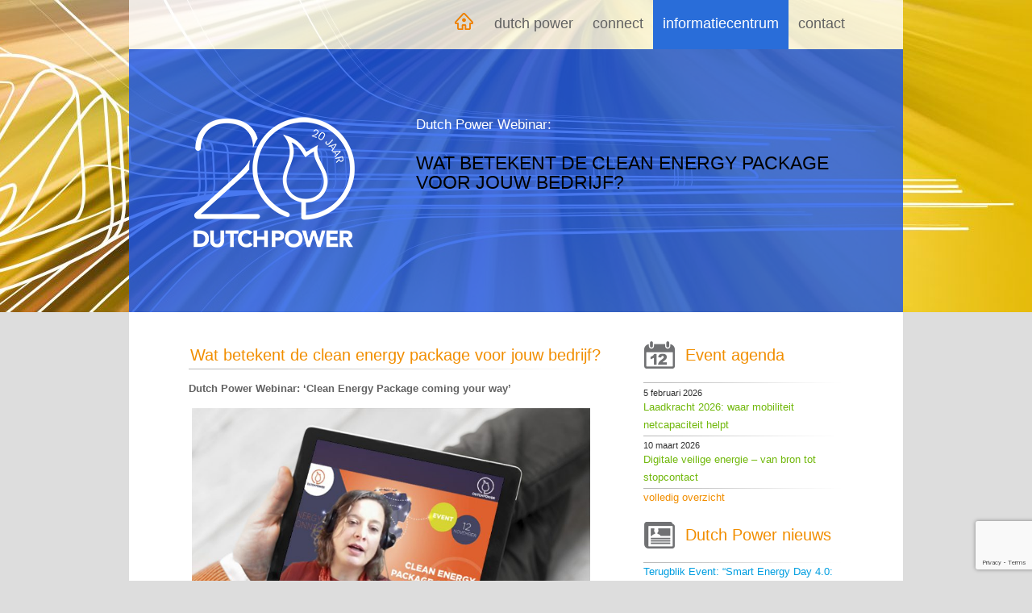

--- FILE ---
content_type: text/html; charset=UTF-8
request_url: https://www.dutchpower.net/nieuws/wat-betekent-de-clean-energy-package-voor-jouw-bedrijf
body_size: 8084
content:
<!DOCTYPE html>
<html lang="nl-NL">
<head>
<meta charset="UTF-8">
<meta name="viewport" content="width=device-width, initial-scale=1">
<title>Wat betekent de clean energy package voor jouw bedrijf? | Dutch Power</title>
<meta name='robots' content='max-image-preview:large' />
	<style>img:is([sizes="auto" i], [sizes^="auto," i]) { contain-intrinsic-size: 3000px 1500px }</style>
	<link rel="alternate" type="application/rss+xml" title="Dutch Power &raquo; Wat betekent de clean energy package voor jouw bedrijf? reacties feed" href="https://www.dutchpower.net/nieuws/wat-betekent-de-clean-energy-package-voor-jouw-bedrijf/feed" />
<script type="text/javascript">
/* <![CDATA[ */
window._wpemojiSettings = {"baseUrl":"https:\/\/s.w.org\/images\/core\/emoji\/16.0.1\/72x72\/","ext":".png","svgUrl":"https:\/\/s.w.org\/images\/core\/emoji\/16.0.1\/svg\/","svgExt":".svg","source":{"concatemoji":"https:\/\/www.dutchpower.net\/wp-includes\/js\/wp-emoji-release.min.js?ver=dfaca9105ce25ce1ea6546742b63ae4f"}};
/*! This file is auto-generated */
!function(s,n){var o,i,e;function c(e){try{var t={supportTests:e,timestamp:(new Date).valueOf()};sessionStorage.setItem(o,JSON.stringify(t))}catch(e){}}function p(e,t,n){e.clearRect(0,0,e.canvas.width,e.canvas.height),e.fillText(t,0,0);var t=new Uint32Array(e.getImageData(0,0,e.canvas.width,e.canvas.height).data),a=(e.clearRect(0,0,e.canvas.width,e.canvas.height),e.fillText(n,0,0),new Uint32Array(e.getImageData(0,0,e.canvas.width,e.canvas.height).data));return t.every(function(e,t){return e===a[t]})}function u(e,t){e.clearRect(0,0,e.canvas.width,e.canvas.height),e.fillText(t,0,0);for(var n=e.getImageData(16,16,1,1),a=0;a<n.data.length;a++)if(0!==n.data[a])return!1;return!0}function f(e,t,n,a){switch(t){case"flag":return n(e,"\ud83c\udff3\ufe0f\u200d\u26a7\ufe0f","\ud83c\udff3\ufe0f\u200b\u26a7\ufe0f")?!1:!n(e,"\ud83c\udde8\ud83c\uddf6","\ud83c\udde8\u200b\ud83c\uddf6")&&!n(e,"\ud83c\udff4\udb40\udc67\udb40\udc62\udb40\udc65\udb40\udc6e\udb40\udc67\udb40\udc7f","\ud83c\udff4\u200b\udb40\udc67\u200b\udb40\udc62\u200b\udb40\udc65\u200b\udb40\udc6e\u200b\udb40\udc67\u200b\udb40\udc7f");case"emoji":return!a(e,"\ud83e\udedf")}return!1}function g(e,t,n,a){var r="undefined"!=typeof WorkerGlobalScope&&self instanceof WorkerGlobalScope?new OffscreenCanvas(300,150):s.createElement("canvas"),o=r.getContext("2d",{willReadFrequently:!0}),i=(o.textBaseline="top",o.font="600 32px Arial",{});return e.forEach(function(e){i[e]=t(o,e,n,a)}),i}function t(e){var t=s.createElement("script");t.src=e,t.defer=!0,s.head.appendChild(t)}"undefined"!=typeof Promise&&(o="wpEmojiSettingsSupports",i=["flag","emoji"],n.supports={everything:!0,everythingExceptFlag:!0},e=new Promise(function(e){s.addEventListener("DOMContentLoaded",e,{once:!0})}),new Promise(function(t){var n=function(){try{var e=JSON.parse(sessionStorage.getItem(o));if("object"==typeof e&&"number"==typeof e.timestamp&&(new Date).valueOf()<e.timestamp+604800&&"object"==typeof e.supportTests)return e.supportTests}catch(e){}return null}();if(!n){if("undefined"!=typeof Worker&&"undefined"!=typeof OffscreenCanvas&&"undefined"!=typeof URL&&URL.createObjectURL&&"undefined"!=typeof Blob)try{var e="postMessage("+g.toString()+"("+[JSON.stringify(i),f.toString(),p.toString(),u.toString()].join(",")+"));",a=new Blob([e],{type:"text/javascript"}),r=new Worker(URL.createObjectURL(a),{name:"wpTestEmojiSupports"});return void(r.onmessage=function(e){c(n=e.data),r.terminate(),t(n)})}catch(e){}c(n=g(i,f,p,u))}t(n)}).then(function(e){for(var t in e)n.supports[t]=e[t],n.supports.everything=n.supports.everything&&n.supports[t],"flag"!==t&&(n.supports.everythingExceptFlag=n.supports.everythingExceptFlag&&n.supports[t]);n.supports.everythingExceptFlag=n.supports.everythingExceptFlag&&!n.supports.flag,n.DOMReady=!1,n.readyCallback=function(){n.DOMReady=!0}}).then(function(){return e}).then(function(){var e;n.supports.everything||(n.readyCallback(),(e=n.source||{}).concatemoji?t(e.concatemoji):e.wpemoji&&e.twemoji&&(t(e.twemoji),t(e.wpemoji)))}))}((window,document),window._wpemojiSettings);
/* ]]> */
</script>
<link rel='stylesheet' id='dashicons-css' href='https://www.dutchpower.net/wp-includes/css/dashicons.min.css?ver=dfaca9105ce25ce1ea6546742b63ae4f' type='text/css' media='all' />
<link rel='stylesheet' id='thickbox-css' href='https://www.dutchpower.net/wp-includes/js/thickbox/thickbox.css?ver=dfaca9105ce25ce1ea6546742b63ae4f' type='text/css' media='all' />
<style id='wp-emoji-styles-inline-css' type='text/css'>

	img.wp-smiley, img.emoji {
		display: inline !important;
		border: none !important;
		box-shadow: none !important;
		height: 1em !important;
		width: 1em !important;
		margin: 0 0.07em !important;
		vertical-align: -0.1em !important;
		background: none !important;
		padding: 0 !important;
	}
</style>
<link rel='stylesheet' id='wp-block-library-css' href='https://www.dutchpower.net/wp-includes/css/dist/block-library/style.min.css?ver=dfaca9105ce25ce1ea6546742b63ae4f' type='text/css' media='all' />
<style id='classic-theme-styles-inline-css' type='text/css'>
/*! This file is auto-generated */
.wp-block-button__link{color:#fff;background-color:#32373c;border-radius:9999px;box-shadow:none;text-decoration:none;padding:calc(.667em + 2px) calc(1.333em + 2px);font-size:1.125em}.wp-block-file__button{background:#32373c;color:#fff;text-decoration:none}
</style>
<style id='global-styles-inline-css' type='text/css'>
:root{--wp--preset--aspect-ratio--square: 1;--wp--preset--aspect-ratio--4-3: 4/3;--wp--preset--aspect-ratio--3-4: 3/4;--wp--preset--aspect-ratio--3-2: 3/2;--wp--preset--aspect-ratio--2-3: 2/3;--wp--preset--aspect-ratio--16-9: 16/9;--wp--preset--aspect-ratio--9-16: 9/16;--wp--preset--color--black: #000000;--wp--preset--color--cyan-bluish-gray: #abb8c3;--wp--preset--color--white: #ffffff;--wp--preset--color--pale-pink: #f78da7;--wp--preset--color--vivid-red: #cf2e2e;--wp--preset--color--luminous-vivid-orange: #ff6900;--wp--preset--color--luminous-vivid-amber: #fcb900;--wp--preset--color--light-green-cyan: #7bdcb5;--wp--preset--color--vivid-green-cyan: #00d084;--wp--preset--color--pale-cyan-blue: #8ed1fc;--wp--preset--color--vivid-cyan-blue: #0693e3;--wp--preset--color--vivid-purple: #9b51e0;--wp--preset--gradient--vivid-cyan-blue-to-vivid-purple: linear-gradient(135deg,rgba(6,147,227,1) 0%,rgb(155,81,224) 100%);--wp--preset--gradient--light-green-cyan-to-vivid-green-cyan: linear-gradient(135deg,rgb(122,220,180) 0%,rgb(0,208,130) 100%);--wp--preset--gradient--luminous-vivid-amber-to-luminous-vivid-orange: linear-gradient(135deg,rgba(252,185,0,1) 0%,rgba(255,105,0,1) 100%);--wp--preset--gradient--luminous-vivid-orange-to-vivid-red: linear-gradient(135deg,rgba(255,105,0,1) 0%,rgb(207,46,46) 100%);--wp--preset--gradient--very-light-gray-to-cyan-bluish-gray: linear-gradient(135deg,rgb(238,238,238) 0%,rgb(169,184,195) 100%);--wp--preset--gradient--cool-to-warm-spectrum: linear-gradient(135deg,rgb(74,234,220) 0%,rgb(151,120,209) 20%,rgb(207,42,186) 40%,rgb(238,44,130) 60%,rgb(251,105,98) 80%,rgb(254,248,76) 100%);--wp--preset--gradient--blush-light-purple: linear-gradient(135deg,rgb(255,206,236) 0%,rgb(152,150,240) 100%);--wp--preset--gradient--blush-bordeaux: linear-gradient(135deg,rgb(254,205,165) 0%,rgb(254,45,45) 50%,rgb(107,0,62) 100%);--wp--preset--gradient--luminous-dusk: linear-gradient(135deg,rgb(255,203,112) 0%,rgb(199,81,192) 50%,rgb(65,88,208) 100%);--wp--preset--gradient--pale-ocean: linear-gradient(135deg,rgb(255,245,203) 0%,rgb(182,227,212) 50%,rgb(51,167,181) 100%);--wp--preset--gradient--electric-grass: linear-gradient(135deg,rgb(202,248,128) 0%,rgb(113,206,126) 100%);--wp--preset--gradient--midnight: linear-gradient(135deg,rgb(2,3,129) 0%,rgb(40,116,252) 100%);--wp--preset--font-size--small: 13px;--wp--preset--font-size--medium: 20px;--wp--preset--font-size--large: 36px;--wp--preset--font-size--x-large: 42px;--wp--preset--spacing--20: 0.44rem;--wp--preset--spacing--30: 0.67rem;--wp--preset--spacing--40: 1rem;--wp--preset--spacing--50: 1.5rem;--wp--preset--spacing--60: 2.25rem;--wp--preset--spacing--70: 3.38rem;--wp--preset--spacing--80: 5.06rem;--wp--preset--shadow--natural: 6px 6px 9px rgba(0, 0, 0, 0.2);--wp--preset--shadow--deep: 12px 12px 50px rgba(0, 0, 0, 0.4);--wp--preset--shadow--sharp: 6px 6px 0px rgba(0, 0, 0, 0.2);--wp--preset--shadow--outlined: 6px 6px 0px -3px rgba(255, 255, 255, 1), 6px 6px rgba(0, 0, 0, 1);--wp--preset--shadow--crisp: 6px 6px 0px rgba(0, 0, 0, 1);}:where(.is-layout-flex){gap: 0.5em;}:where(.is-layout-grid){gap: 0.5em;}body .is-layout-flex{display: flex;}.is-layout-flex{flex-wrap: wrap;align-items: center;}.is-layout-flex > :is(*, div){margin: 0;}body .is-layout-grid{display: grid;}.is-layout-grid > :is(*, div){margin: 0;}:where(.wp-block-columns.is-layout-flex){gap: 2em;}:where(.wp-block-columns.is-layout-grid){gap: 2em;}:where(.wp-block-post-template.is-layout-flex){gap: 1.25em;}:where(.wp-block-post-template.is-layout-grid){gap: 1.25em;}.has-black-color{color: var(--wp--preset--color--black) !important;}.has-cyan-bluish-gray-color{color: var(--wp--preset--color--cyan-bluish-gray) !important;}.has-white-color{color: var(--wp--preset--color--white) !important;}.has-pale-pink-color{color: var(--wp--preset--color--pale-pink) !important;}.has-vivid-red-color{color: var(--wp--preset--color--vivid-red) !important;}.has-luminous-vivid-orange-color{color: var(--wp--preset--color--luminous-vivid-orange) !important;}.has-luminous-vivid-amber-color{color: var(--wp--preset--color--luminous-vivid-amber) !important;}.has-light-green-cyan-color{color: var(--wp--preset--color--light-green-cyan) !important;}.has-vivid-green-cyan-color{color: var(--wp--preset--color--vivid-green-cyan) !important;}.has-pale-cyan-blue-color{color: var(--wp--preset--color--pale-cyan-blue) !important;}.has-vivid-cyan-blue-color{color: var(--wp--preset--color--vivid-cyan-blue) !important;}.has-vivid-purple-color{color: var(--wp--preset--color--vivid-purple) !important;}.has-black-background-color{background-color: var(--wp--preset--color--black) !important;}.has-cyan-bluish-gray-background-color{background-color: var(--wp--preset--color--cyan-bluish-gray) !important;}.has-white-background-color{background-color: var(--wp--preset--color--white) !important;}.has-pale-pink-background-color{background-color: var(--wp--preset--color--pale-pink) !important;}.has-vivid-red-background-color{background-color: var(--wp--preset--color--vivid-red) !important;}.has-luminous-vivid-orange-background-color{background-color: var(--wp--preset--color--luminous-vivid-orange) !important;}.has-luminous-vivid-amber-background-color{background-color: var(--wp--preset--color--luminous-vivid-amber) !important;}.has-light-green-cyan-background-color{background-color: var(--wp--preset--color--light-green-cyan) !important;}.has-vivid-green-cyan-background-color{background-color: var(--wp--preset--color--vivid-green-cyan) !important;}.has-pale-cyan-blue-background-color{background-color: var(--wp--preset--color--pale-cyan-blue) !important;}.has-vivid-cyan-blue-background-color{background-color: var(--wp--preset--color--vivid-cyan-blue) !important;}.has-vivid-purple-background-color{background-color: var(--wp--preset--color--vivid-purple) !important;}.has-black-border-color{border-color: var(--wp--preset--color--black) !important;}.has-cyan-bluish-gray-border-color{border-color: var(--wp--preset--color--cyan-bluish-gray) !important;}.has-white-border-color{border-color: var(--wp--preset--color--white) !important;}.has-pale-pink-border-color{border-color: var(--wp--preset--color--pale-pink) !important;}.has-vivid-red-border-color{border-color: var(--wp--preset--color--vivid-red) !important;}.has-luminous-vivid-orange-border-color{border-color: var(--wp--preset--color--luminous-vivid-orange) !important;}.has-luminous-vivid-amber-border-color{border-color: var(--wp--preset--color--luminous-vivid-amber) !important;}.has-light-green-cyan-border-color{border-color: var(--wp--preset--color--light-green-cyan) !important;}.has-vivid-green-cyan-border-color{border-color: var(--wp--preset--color--vivid-green-cyan) !important;}.has-pale-cyan-blue-border-color{border-color: var(--wp--preset--color--pale-cyan-blue) !important;}.has-vivid-cyan-blue-border-color{border-color: var(--wp--preset--color--vivid-cyan-blue) !important;}.has-vivid-purple-border-color{border-color: var(--wp--preset--color--vivid-purple) !important;}.has-vivid-cyan-blue-to-vivid-purple-gradient-background{background: var(--wp--preset--gradient--vivid-cyan-blue-to-vivid-purple) !important;}.has-light-green-cyan-to-vivid-green-cyan-gradient-background{background: var(--wp--preset--gradient--light-green-cyan-to-vivid-green-cyan) !important;}.has-luminous-vivid-amber-to-luminous-vivid-orange-gradient-background{background: var(--wp--preset--gradient--luminous-vivid-amber-to-luminous-vivid-orange) !important;}.has-luminous-vivid-orange-to-vivid-red-gradient-background{background: var(--wp--preset--gradient--luminous-vivid-orange-to-vivid-red) !important;}.has-very-light-gray-to-cyan-bluish-gray-gradient-background{background: var(--wp--preset--gradient--very-light-gray-to-cyan-bluish-gray) !important;}.has-cool-to-warm-spectrum-gradient-background{background: var(--wp--preset--gradient--cool-to-warm-spectrum) !important;}.has-blush-light-purple-gradient-background{background: var(--wp--preset--gradient--blush-light-purple) !important;}.has-blush-bordeaux-gradient-background{background: var(--wp--preset--gradient--blush-bordeaux) !important;}.has-luminous-dusk-gradient-background{background: var(--wp--preset--gradient--luminous-dusk) !important;}.has-pale-ocean-gradient-background{background: var(--wp--preset--gradient--pale-ocean) !important;}.has-electric-grass-gradient-background{background: var(--wp--preset--gradient--electric-grass) !important;}.has-midnight-gradient-background{background: var(--wp--preset--gradient--midnight) !important;}.has-small-font-size{font-size: var(--wp--preset--font-size--small) !important;}.has-medium-font-size{font-size: var(--wp--preset--font-size--medium) !important;}.has-large-font-size{font-size: var(--wp--preset--font-size--large) !important;}.has-x-large-font-size{font-size: var(--wp--preset--font-size--x-large) !important;}
:where(.wp-block-post-template.is-layout-flex){gap: 1.25em;}:where(.wp-block-post-template.is-layout-grid){gap: 1.25em;}
:where(.wp-block-columns.is-layout-flex){gap: 2em;}:where(.wp-block-columns.is-layout-grid){gap: 2em;}
:root :where(.wp-block-pullquote){font-size: 1.5em;line-height: 1.6;}
</style>
<link rel='stylesheet' id='contact-form-7-css' href='https://www.dutchpower.net/wp-content/plugins/contact-form-7/includes/css/styles.css?ver=6.1.3' type='text/css' media='all' />
<link rel='stylesheet' id='colorbox-css-css' href='https://www.dutchpower.net/wp-content/plugins/youtubefancybox/css/colorbox.css?ver=2.6.2' type='text/css' media='all' />
<script type="text/javascript" src="https://www.dutchpower.net/wp-includes/js/jquery/jquery.min.js?ver=3.7.1" id="jquery-core-js"></script>
<script type="text/javascript" src="https://www.dutchpower.net/wp-includes/js/jquery/jquery-migrate.min.js?ver=3.4.1" id="jquery-migrate-js"></script>
<link rel="https://api.w.org/" href="https://www.dutchpower.net/wp-json/" /><link rel="alternate" title="JSON" type="application/json" href="https://www.dutchpower.net/wp-json/wp/v2/posts/4350" /><link rel="EditURI" type="application/rsd+xml" title="RSD" href="https://www.dutchpower.net/xmlrpc.php?rsd" />

<link rel="canonical" href="https://www.dutchpower.net/nieuws/wat-betekent-de-clean-energy-package-voor-jouw-bedrijf" />
<link rel='shortlink' href='https://www.dutchpower.net/?p=4350' />
<link rel="alternate" title="oEmbed (JSON)" type="application/json+oembed" href="https://www.dutchpower.net/wp-json/oembed/1.0/embed?url=https%3A%2F%2Fwww.dutchpower.net%2Fnieuws%2Fwat-betekent-de-clean-energy-package-voor-jouw-bedrijf" />
<link rel="alternate" title="oEmbed (XML)" type="text/xml+oembed" href="https://www.dutchpower.net/wp-json/oembed/1.0/embed?url=https%3A%2F%2Fwww.dutchpower.net%2Fnieuws%2Fwat-betekent-de-clean-energy-package-voor-jouw-bedrijf&#038;format=xml" />
<style type="text/css">
.img-responsive {max-width:100%;height:auto}
/* aanmelder embed */
.aanmelder_titel,.hidden,.poweredby,.aanmelderModal {display:none!important;}
#AanmelderCSS h1, #AanmelderCSS h2, #AanmelderCSS h3, 
#AanmelderCSS h4, #AanmelderCSS h5 { background:none }
</style>

<link media="all" type="text/css" rel="stylesheet" href="https://www.dutchpower.net/wp-content/themes/dutchpower_20jaar/style.css">
<!-- new -->
<link media="all" type="text/css" rel="stylesheet" href="https://www.dutchpower.net/wp-content/themes/dutchpower_20jaar/css/responsive.css">
<link media="all" type="text/css" rel="stylesheet" href="https://www.dutchpower.net/wp-content/themes/dutchpower_20jaar/css/responsive-nav.css">
<script src="https://www.dutchpower.net/wp-content/themes/dutchpower_20jaar/js/responsive-nav.js" type="text/javascript"></script>
<!-- /new -->
<link media="all" type="text/css" href="https://www.dutchpower.net/wp-content/themes/dutchpower_20jaar/css/form-notables.css?ver=1.1" id="mailplus-style-css" rel="stylesheet">
<link rel='shortcut icon' href='https://www.dutchpower.net/wp-content/themes/dutchpower_20jaar/favicon.ico'>

</head>
<body class="wp-singular post-template-default single single-post postid-4350 single-format-standard wp-theme-dutchpower_20jaar category-nieuws parent-pageid-19">


<div id="heading" style="background-image: url('https://www.dutchpower.net/wp-content/uploads/2017/04/170419_Banner_HetSpoortSteltZichVoor_2000x387-2000x387.jpg');">
	<div class="wrapper">
		<nav id="cssmenu" class="menu"><div id="head-mobile"></div>
									<div class="button"></div>
									<ul><li id="menu-item-94" class="menu-item menu-item-type-post_type menu-item-object-page menu-item-home menu-item-94"><a href="https://www.dutchpower.net/">Home</a></li>
<li id="menu-item-95" class="menu-item menu-item-type-custom menu-item-object-custom menu-item-has-children menu-item-95"><a href="#">Dutch Power</a>
<ul class="sub-menu">
	<li id="menu-item-96" class="menu-item menu-item-type-post_type menu-item-object-page menu-item-96"><a href="https://www.dutchpower.net/dutch-power/missie-en-visie">Missie en visie</a></li>
	<li id="menu-item-98" class="menu-item menu-item-type-post_type menu-item-object-page menu-item-98"><a href="https://www.dutchpower.net/dutch-power/organisatie-bestuur">Organisatie/bestuur</a></li>
	<li id="menu-item-99" class="menu-item menu-item-type-post_type menu-item-object-page menu-item-99"><a href="https://www.dutchpower.net/dutch-power/participanten">Participanten</a></li>
	<li id="menu-item-100" class="menu-item menu-item-type-post_type menu-item-object-page menu-item-100"><a href="https://www.dutchpower.net/dutch-power/lidmaatschap">Lidmaatschap</a></li>
	<li id="menu-item-101" class="menu-item menu-item-type-post_type menu-item-object-page menu-item-101"><a href="https://www.dutchpower.net/dutch-power/partners">Partners</a></li>
</ul>
</li>
<li id="menu-item-112" class="menu-item menu-item-type-custom menu-item-object-custom menu-item-has-children menu-item-112"><a href="#">Connect</a>
<ul class="sub-menu">
	<li id="menu-item-1378" class="menu-item menu-item-type-post_type menu-item-object-page menu-item-1378"><a href="https://www.dutchpower.net/connect/connection-group">Connection Group</a></li>
	<li id="menu-item-110" class="menu-item menu-item-type-post_type menu-item-object-page menu-item-110"><a href="https://www.dutchpower.net/connect/cired">CIRED</a></li>
	<li id="menu-item-4727" class="menu-item menu-item-type-post_type menu-item-object-page menu-item-4727"><a href="https://www.dutchpower.net/connect/enlit">ENLIT</a></li>
	<li id="menu-item-109" class="menu-item menu-item-type-post_type menu-item-object-page menu-item-109"><a href="https://www.dutchpower.net/connect/nieuwe-generatie">Nieuwe generatie</a></li>
</ul>
</li>
<li id="menu-item-113" class="menu-item menu-item-type-custom menu-item-object-custom menu-item-has-children menu-item-113"><a href="#">Informatiecentrum</a>
<ul class="sub-menu">
	<li id="menu-item-128" class="menu-item menu-item-type-post_type menu-item-object-page menu-item-has-children menu-item-128"><a href="https://www.dutchpower.net/informatiecentrum/nieuws">Nieuws</a>
	<ul class="sub-menu">
		<li id="menu-item-1005" class="menu-item menu-item-type-post_type menu-item-object-page menu-item-1005"><a href="https://www.dutchpower.net/informatiecentrum/nieuws/archief">Nieuwsarchief</a></li>
	</ul>
</li>
	<li id="menu-item-115" class="menu-item menu-item-type-post_type menu-item-object-page menu-item-has-children menu-item-115"><a href="https://www.dutchpower.net/informatiecentrum/eventagenda">Eventagenda</a>
	<ul class="sub-menu">
		<li id="menu-item-1001" class="menu-item menu-item-type-post_type menu-item-object-page menu-item-1001"><a href="https://www.dutchpower.net/informatiecentrum/eventagenda/archief">Eventagenda-archief</a></li>
	</ul>
</li>
	<li id="menu-item-3938" class="menu-item menu-item-type-post_type menu-item-object-page menu-item-3938"><a href="https://www.dutchpower.net/informatiecentrum/webinars">Webinars</a></li>
	<li id="menu-item-117" class="menu-item menu-item-type-post_type menu-item-object-page menu-item-has-children menu-item-117"><a href="https://www.dutchpower.net/informatiecentrum/media-download">Media / download</a>
	<ul class="sub-menu">
		<li id="menu-item-2442" class="menu-item menu-item-type-post_type menu-item-object-page menu-item-2442"><a href="https://www.dutchpower.net/informatiecentrum/media-download/fotos">Foto’s</a></li>
		<li id="menu-item-2443" class="menu-item menu-item-type-post_type menu-item-object-page menu-item-2443"><a href="https://www.dutchpower.net/informatiecentrum/media-download/videos">Video’s</a></li>
		<li id="menu-item-2444" class="menu-item menu-item-type-post_type menu-item-object-page menu-item-2444"><a href="https://www.dutchpower.net/informatiecentrum/media-download/presentaties">Presentaties</a></li>
	</ul>
</li>
</ul>
</li>
<li id="menu-item-120" class="menu-item menu-item-type-custom menu-item-object-custom menu-item-has-children menu-item-120"><a href="#">Contact</a>
<ul class="sub-menu">
	<li id="menu-item-122" class="menu-item menu-item-type-post_type menu-item-object-page menu-item-122"><a href="https://www.dutchpower.net/contact">Contact</a></li>
	<li id="menu-item-123" class="menu-item menu-item-type-post_type menu-item-object-page menu-item-123"><a href="https://www.dutchpower.net/contact/lid-worden">Lid worden</a></li>
</ul>
</li>
</ul></nav>		<div class="overlay">
			<h2 class="site-title"><a href="https://www.dutchpower.net/" title="Dutch Power" rel="home"></a></h2>
			<div class="info">
				<p>Dutch Power Webinar: </p>
				<h1>Wat betekent de clean energy package voor jouw bedrijf?</h1>
			</div>
		</div>
	</div>
</div>
<div id="content" class="wrapper">
	<div id="inner" class="cf">
	<div id="contentpage" class="cf">
	<div id="left" class="page">
					<div id="post-4350" class="post-4350 post type-post status-publish format-standard has-post-thumbnail hentry category-nieuws">
				<h2>Wat betekent de clean energy package voor jouw bedrijf?</h2>
				<p><strong>Dutch Power Webinar: ‘Clean Energy Package coming your way’</strong></p>
<p>&nbsp;<img fetchpriority="high" decoding="async" class="alignnone wp-image-4353 " src="https://www.dutchpower.net/wp-content/uploads/2020/11/201116-beeld-Tablet.jpg" alt="" width="494" height="314" srcset="https://www.dutchpower.net/wp-content/uploads/2020/11/201116-beeld-Tablet.jpg 800w, https://www.dutchpower.net/wp-content/uploads/2020/11/201116-beeld-Tablet-247x157.jpg 247w, https://www.dutchpower.net/wp-content/uploads/2020/11/201116-beeld-Tablet-768x488.jpg 768w, https://www.dutchpower.net/wp-content/uploads/2020/11/201116-beeld-Tablet-57x36.jpg 57w, https://www.dutchpower.net/wp-content/uploads/2020/11/201116-beeld-Tablet-150x95.jpg 150w" sizes="(max-width: 494px) 100vw, 494px" /></p>
<p>Tijdens het ‘Clean Energy Package coming your way’ Webinar van Dutch Power in samenwerking met T&amp;D Europe en Fedet-T&amp;D, zoomde we in op de macro-effecten van de clean energy package.</p>
<p>Zowel vanaf het Europese perspectief met <strong>Laure Duliere</strong> | <em>T&amp;D Europe</em> als via de Nederlandse wetgeving met <strong>Lars Meindert</strong> |<em> Ministerie van Economische Zaken en Klimaat.</em> De vraag die daarbij centraal stond was: wat betekent de clean energy package voor het energiesysteem en met name voor de flexibiliteit met <strong>Elias De Keyser</strong> | <em>Next Kraftwerke</em> en de interconnectie met <strong>Jan Vorrink</strong> | <em>TenneT TSO</em>.</p>
<p><strong>Hebt u dit webinar gemist?<br />
</strong><a href="https://www.dutchpower.net/clean-energy-package-coming-your-way">Bekijk hier de uitzending en de presentaties</a></p>
			</div>
			
<div id="comments" class="comments-area">

	
	
	
</div><!-- #comments .comments-area -->			</div>
	<div id="sidebar">
		<div class="widget widget-eventagenda widget-small">
				<h2>Event agenda</h2>
	<div class="border"></div>
				<div class="item event-item cf ext0">
								<p class="date event-date">5 februari 2026</p>
				<h3><a href="https://www.dutchpower.net/eventagenda/laadkracht-2026-waar-mobiliteit-netcapaciteit-helpt" title="Laadkracht 2026: waar mobiliteit netcapaciteit helpt">Laadkracht 2026: waar mobiliteit netcapaciteit helpt</a></h3>
				<p>De elektrificatie van mobiliteit is in volle gang, van auto’s en bussen tot trucks en bouwmaterieel. Hoe zorgen we dat het energiesysteem dit tempo kan bijhouden? En,&#8230;</p>
				<a class="widget-readmore" href="https://www.dutchpower.net/eventagenda/laadkracht-2026-waar-mobiliteit-netcapaciteit-helpt" title="Laadkracht 2026: waar mobiliteit netcapaciteit helpt">meer</a>
                							</div>
						<div class="item event-item cf ext0">
								<p class="date event-date">10 maart 2026</p>
				<h3><a href="https://www.dutchpower.net/eventagenda/digitale-veilige-energie-van-bron-tot-stopcontact" title="Digitale veilige energie &#8211; van bron tot stopcontact">Digitale veilige energie &#8211; van bron tot stopcontact</a></h3>
				<p>Digitalisering biedt grote kansen voor de energietransitie, maar maakt onze energieketen ook kwetsbaarder. Zonder structurele aandacht voor cybersecurity en interoperabiliteit ontstaat het risico op cyberaanvallen, datamanipulatie en&#8230;</p>
				<a class="widget-readmore" href="https://www.dutchpower.net/eventagenda/digitale-veilige-energie-van-bron-tot-stopcontact" title="Digitale veilige energie &#8211; van bron tot stopcontact">meer</a>
                							</div>
			<a class="readmore ext0" href="https://www.dutchpower.net/informatiecentrum/eventagenda">volledig overzicht</a>		</div>
		<div class="widget widget-nieuws widget-small widget-between">
				<h2>Dutch Power nieuws</h2>
	<div class="border"></div>
				<div class="item news-item cf ext0">
								<h3><a href="https://www.dutchpower.net/nieuws/terugblik-event-smart-energy-day-4-0-van-puberfase-naar-volwassenheid" title="Terugblik Event: &#8220;Smart Energy Day 4.0: De puberfase voorbij!&#8221;">Terugblik Event: &#8220;Smart Energy Day 4.0: De puberfase voorbij!&#8221;</a></h3>
				<p>Donderdag 9 oktober kwamen we samen in de Act Eventstudios in Arnhem voor Smart Energy Day 4.0 – een dag vol inzichten, inspiratie en ontmoeting. We keken terug&#8230;</p>
				<a class="widget-readmore" href="https://www.dutchpower.net/nieuws/terugblik-event-smart-energy-day-4-0-van-puberfase-naar-volwassenheid" title="Terugblik Event: &#8220;Smart Energy Day 4.0: De puberfase voorbij!&#8221;">meer</a>
							</div>
						<div class="item news-item cf ext0">
								<h3><a href="https://www.dutchpower.net/nieuws/call-for-papers-voor-cired-2026-workshop" title="Call for Papers voor CIRED 2026 Workshop">Call for Papers voor CIRED 2026 Workshop</a></h3>
				<p>The Call for Papers voor CIRED 2026 Workshop in Brussel is nu open! 9 en 10 juni 2026 Sinds 2008 worden er in Europa om de twee&#8230;</p>
				<a class="widget-readmore" href="https://www.dutchpower.net/nieuws/call-for-papers-voor-cired-2026-workshop" title="Call for Papers voor CIRED 2026 Workshop">meer</a>
							</div>
						<div class="item news-item cf ext0">
								<h3><a href="https://www.dutchpower.net/nieuws/terugblik-event-de-energiewet-handleiding-gezocht" title="Terugblik Event: &#8220;De Energiewet – Handleiding gezocht&#8221;">Terugblik Event: &#8220;De Energiewet – Handleiding gezocht&#8221;</a></h3>
				<p>Op dinsdag 16 september 2025 kwamen professionals uit de energiesector samen voor het Dutch Power event “De Energiewet: Handleiding gezocht. De wet, de praktijk &amp; de realiteit”&#8230;.</p>
				<a class="widget-readmore" href="https://www.dutchpower.net/nieuws/terugblik-event-de-energiewet-handleiding-gezocht" title="Terugblik Event: &#8220;De Energiewet – Handleiding gezocht&#8221;">meer</a>
							</div>
			<a class="readmore ext0" href="https://www.dutchpower.net/informatiecentrum/nieuws">volledig overzicht</a>		</div>
			<div class="widget widget-social">
		<div class="border"></div>
		<a class="link" href="https://www.linkedin.com/company/dutch-power/" target="_blank">Dutch Power LinkedIn</a>
					<div class="border"></div>
			<a class="mdia" href="https://www.dutchpower.net/informatiecentrum/media-download">Media</a>
				<div class="border"></div>
	</div>
		</div>
</div>
	</div>
	<div id="footer"></div>
</div>
<script type="speculationrules">
{"prefetch":[{"source":"document","where":{"and":[{"href_matches":"\/*"},{"not":{"href_matches":["\/wp-*.php","\/wp-admin\/*","\/wp-content\/uploads\/*","\/wp-content\/*","\/wp-content\/plugins\/*","\/wp-content\/themes\/dutchpower_20jaar\/*","\/*\\?(.+)"]}},{"not":{"selector_matches":"a[rel~=\"nofollow\"]"}},{"not":{"selector_matches":".no-prefetch, .no-prefetch a"}}]},"eagerness":"conservative"}]}
</script>


<script type="text/javascript" id="thickbox-js-extra">
/* <![CDATA[ */
var thickboxL10n = {"next":"Volgende >","prev":"< Vorige","image":"Afbeelding","of":"van","close":"Sluiten","noiframes":"Deze functie vereist inline-frames. Je hebt inline-frames uitgeschakeld of de browser ondersteunt ze niet.","loadingAnimation":"https:\/\/www.dutchpower.net\/wp-includes\/js\/thickbox\/loadingAnimation.gif"};
/* ]]> */
</script>
<script type="text/javascript" src="https://www.dutchpower.net/wp-includes/js/thickbox/thickbox.js?ver=3.1-20121105" id="thickbox-js"></script>
<script type="text/javascript" src="https://www.dutchpower.net/wp-includes/js/dist/hooks.min.js?ver=4d63a3d491d11ffd8ac6" id="wp-hooks-js"></script>
<script type="text/javascript" src="https://www.dutchpower.net/wp-includes/js/dist/i18n.min.js?ver=5e580eb46a90c2b997e6" id="wp-i18n-js"></script>
<script type="text/javascript" id="wp-i18n-js-after">
/* <![CDATA[ */
wp.i18n.setLocaleData( { 'text direction\u0004ltr': [ 'ltr' ] } );
/* ]]> */
</script>
<script type="text/javascript" src="https://www.dutchpower.net/wp-content/plugins/contact-form-7/includes/swv/js/index.js?ver=6.1.3" id="swv-js"></script>
<script type="text/javascript" id="contact-form-7-js-translations">
/* <![CDATA[ */
( function( domain, translations ) {
	var localeData = translations.locale_data[ domain ] || translations.locale_data.messages;
	localeData[""].domain = domain;
	wp.i18n.setLocaleData( localeData, domain );
} )( "contact-form-7", {"translation-revision-date":"2025-10-29 09:15:30+0000","generator":"GlotPress\/4.0.3","domain":"messages","locale_data":{"messages":{"":{"domain":"messages","plural-forms":"nplurals=2; plural=n != 1;","lang":"nl"},"This contact form is placed in the wrong place.":["Dit contactformulier staat op de verkeerde plek."],"Error:":["Fout:"]}},"comment":{"reference":"includes\/js\/index.js"}} );
/* ]]> */
</script>
<script type="text/javascript" id="contact-form-7-js-before">
/* <![CDATA[ */
var wpcf7 = {
    "api": {
        "root": "https:\/\/www.dutchpower.net\/wp-json\/",
        "namespace": "contact-form-7\/v1"
    }
};
/* ]]> */
</script>
<script type="text/javascript" src="https://www.dutchpower.net/wp-content/plugins/contact-form-7/includes/js/index.js?ver=6.1.3" id="contact-form-7-js"></script>
<script type="text/javascript" src="https://www.dutchpower.net/wp-content/plugins/youtubefancybox/js/jquery.colorbox.js?ver=2.6.2" id="colorbox-js-js"></script>
<script type="text/javascript" src="https://www.dutchpower.net/wp-content/plugins/youtubefancybox/js/caller.js?ver=2.6.2" id="colorbox-caller-js"></script>
<script type="text/javascript" src="https://www.google.com/recaptcha/api.js?render=6LfeudMmAAAAABItaA_7R4tKYjXtrWQ7AnhoCJKJ&amp;ver=3.0" id="google-recaptcha-js"></script>
<script type="text/javascript" src="https://www.dutchpower.net/wp-includes/js/dist/vendor/wp-polyfill.min.js?ver=3.15.0" id="wp-polyfill-js"></script>
<script type="text/javascript" id="wpcf7-recaptcha-js-before">
/* <![CDATA[ */
var wpcf7_recaptcha = {
    "sitekey": "6LfeudMmAAAAABItaA_7R4tKYjXtrWQ7AnhoCJKJ",
    "actions": {
        "homepage": "homepage",
        "contactform": "contactform"
    }
};
/* ]]> */
</script>
<script type="text/javascript" src="https://www.dutchpower.net/wp-content/plugins/contact-form-7/modules/recaptcha/index.js?ver=6.1.3" id="wpcf7-recaptcha-js"></script>
</body>
</html>

--- FILE ---
content_type: text/html; charset=utf-8
request_url: https://www.google.com/recaptcha/api2/anchor?ar=1&k=6LfeudMmAAAAABItaA_7R4tKYjXtrWQ7AnhoCJKJ&co=aHR0cHM6Ly93d3cuZHV0Y2hwb3dlci5uZXQ6NDQz&hl=en&v=PoyoqOPhxBO7pBk68S4YbpHZ&size=invisible&anchor-ms=20000&execute-ms=30000&cb=syxubhoc27bh
body_size: 48585
content:
<!DOCTYPE HTML><html dir="ltr" lang="en"><head><meta http-equiv="Content-Type" content="text/html; charset=UTF-8">
<meta http-equiv="X-UA-Compatible" content="IE=edge">
<title>reCAPTCHA</title>
<style type="text/css">
/* cyrillic-ext */
@font-face {
  font-family: 'Roboto';
  font-style: normal;
  font-weight: 400;
  font-stretch: 100%;
  src: url(//fonts.gstatic.com/s/roboto/v48/KFO7CnqEu92Fr1ME7kSn66aGLdTylUAMa3GUBHMdazTgWw.woff2) format('woff2');
  unicode-range: U+0460-052F, U+1C80-1C8A, U+20B4, U+2DE0-2DFF, U+A640-A69F, U+FE2E-FE2F;
}
/* cyrillic */
@font-face {
  font-family: 'Roboto';
  font-style: normal;
  font-weight: 400;
  font-stretch: 100%;
  src: url(//fonts.gstatic.com/s/roboto/v48/KFO7CnqEu92Fr1ME7kSn66aGLdTylUAMa3iUBHMdazTgWw.woff2) format('woff2');
  unicode-range: U+0301, U+0400-045F, U+0490-0491, U+04B0-04B1, U+2116;
}
/* greek-ext */
@font-face {
  font-family: 'Roboto';
  font-style: normal;
  font-weight: 400;
  font-stretch: 100%;
  src: url(//fonts.gstatic.com/s/roboto/v48/KFO7CnqEu92Fr1ME7kSn66aGLdTylUAMa3CUBHMdazTgWw.woff2) format('woff2');
  unicode-range: U+1F00-1FFF;
}
/* greek */
@font-face {
  font-family: 'Roboto';
  font-style: normal;
  font-weight: 400;
  font-stretch: 100%;
  src: url(//fonts.gstatic.com/s/roboto/v48/KFO7CnqEu92Fr1ME7kSn66aGLdTylUAMa3-UBHMdazTgWw.woff2) format('woff2');
  unicode-range: U+0370-0377, U+037A-037F, U+0384-038A, U+038C, U+038E-03A1, U+03A3-03FF;
}
/* math */
@font-face {
  font-family: 'Roboto';
  font-style: normal;
  font-weight: 400;
  font-stretch: 100%;
  src: url(//fonts.gstatic.com/s/roboto/v48/KFO7CnqEu92Fr1ME7kSn66aGLdTylUAMawCUBHMdazTgWw.woff2) format('woff2');
  unicode-range: U+0302-0303, U+0305, U+0307-0308, U+0310, U+0312, U+0315, U+031A, U+0326-0327, U+032C, U+032F-0330, U+0332-0333, U+0338, U+033A, U+0346, U+034D, U+0391-03A1, U+03A3-03A9, U+03B1-03C9, U+03D1, U+03D5-03D6, U+03F0-03F1, U+03F4-03F5, U+2016-2017, U+2034-2038, U+203C, U+2040, U+2043, U+2047, U+2050, U+2057, U+205F, U+2070-2071, U+2074-208E, U+2090-209C, U+20D0-20DC, U+20E1, U+20E5-20EF, U+2100-2112, U+2114-2115, U+2117-2121, U+2123-214F, U+2190, U+2192, U+2194-21AE, U+21B0-21E5, U+21F1-21F2, U+21F4-2211, U+2213-2214, U+2216-22FF, U+2308-230B, U+2310, U+2319, U+231C-2321, U+2336-237A, U+237C, U+2395, U+239B-23B7, U+23D0, U+23DC-23E1, U+2474-2475, U+25AF, U+25B3, U+25B7, U+25BD, U+25C1, U+25CA, U+25CC, U+25FB, U+266D-266F, U+27C0-27FF, U+2900-2AFF, U+2B0E-2B11, U+2B30-2B4C, U+2BFE, U+3030, U+FF5B, U+FF5D, U+1D400-1D7FF, U+1EE00-1EEFF;
}
/* symbols */
@font-face {
  font-family: 'Roboto';
  font-style: normal;
  font-weight: 400;
  font-stretch: 100%;
  src: url(//fonts.gstatic.com/s/roboto/v48/KFO7CnqEu92Fr1ME7kSn66aGLdTylUAMaxKUBHMdazTgWw.woff2) format('woff2');
  unicode-range: U+0001-000C, U+000E-001F, U+007F-009F, U+20DD-20E0, U+20E2-20E4, U+2150-218F, U+2190, U+2192, U+2194-2199, U+21AF, U+21E6-21F0, U+21F3, U+2218-2219, U+2299, U+22C4-22C6, U+2300-243F, U+2440-244A, U+2460-24FF, U+25A0-27BF, U+2800-28FF, U+2921-2922, U+2981, U+29BF, U+29EB, U+2B00-2BFF, U+4DC0-4DFF, U+FFF9-FFFB, U+10140-1018E, U+10190-1019C, U+101A0, U+101D0-101FD, U+102E0-102FB, U+10E60-10E7E, U+1D2C0-1D2D3, U+1D2E0-1D37F, U+1F000-1F0FF, U+1F100-1F1AD, U+1F1E6-1F1FF, U+1F30D-1F30F, U+1F315, U+1F31C, U+1F31E, U+1F320-1F32C, U+1F336, U+1F378, U+1F37D, U+1F382, U+1F393-1F39F, U+1F3A7-1F3A8, U+1F3AC-1F3AF, U+1F3C2, U+1F3C4-1F3C6, U+1F3CA-1F3CE, U+1F3D4-1F3E0, U+1F3ED, U+1F3F1-1F3F3, U+1F3F5-1F3F7, U+1F408, U+1F415, U+1F41F, U+1F426, U+1F43F, U+1F441-1F442, U+1F444, U+1F446-1F449, U+1F44C-1F44E, U+1F453, U+1F46A, U+1F47D, U+1F4A3, U+1F4B0, U+1F4B3, U+1F4B9, U+1F4BB, U+1F4BF, U+1F4C8-1F4CB, U+1F4D6, U+1F4DA, U+1F4DF, U+1F4E3-1F4E6, U+1F4EA-1F4ED, U+1F4F7, U+1F4F9-1F4FB, U+1F4FD-1F4FE, U+1F503, U+1F507-1F50B, U+1F50D, U+1F512-1F513, U+1F53E-1F54A, U+1F54F-1F5FA, U+1F610, U+1F650-1F67F, U+1F687, U+1F68D, U+1F691, U+1F694, U+1F698, U+1F6AD, U+1F6B2, U+1F6B9-1F6BA, U+1F6BC, U+1F6C6-1F6CF, U+1F6D3-1F6D7, U+1F6E0-1F6EA, U+1F6F0-1F6F3, U+1F6F7-1F6FC, U+1F700-1F7FF, U+1F800-1F80B, U+1F810-1F847, U+1F850-1F859, U+1F860-1F887, U+1F890-1F8AD, U+1F8B0-1F8BB, U+1F8C0-1F8C1, U+1F900-1F90B, U+1F93B, U+1F946, U+1F984, U+1F996, U+1F9E9, U+1FA00-1FA6F, U+1FA70-1FA7C, U+1FA80-1FA89, U+1FA8F-1FAC6, U+1FACE-1FADC, U+1FADF-1FAE9, U+1FAF0-1FAF8, U+1FB00-1FBFF;
}
/* vietnamese */
@font-face {
  font-family: 'Roboto';
  font-style: normal;
  font-weight: 400;
  font-stretch: 100%;
  src: url(//fonts.gstatic.com/s/roboto/v48/KFO7CnqEu92Fr1ME7kSn66aGLdTylUAMa3OUBHMdazTgWw.woff2) format('woff2');
  unicode-range: U+0102-0103, U+0110-0111, U+0128-0129, U+0168-0169, U+01A0-01A1, U+01AF-01B0, U+0300-0301, U+0303-0304, U+0308-0309, U+0323, U+0329, U+1EA0-1EF9, U+20AB;
}
/* latin-ext */
@font-face {
  font-family: 'Roboto';
  font-style: normal;
  font-weight: 400;
  font-stretch: 100%;
  src: url(//fonts.gstatic.com/s/roboto/v48/KFO7CnqEu92Fr1ME7kSn66aGLdTylUAMa3KUBHMdazTgWw.woff2) format('woff2');
  unicode-range: U+0100-02BA, U+02BD-02C5, U+02C7-02CC, U+02CE-02D7, U+02DD-02FF, U+0304, U+0308, U+0329, U+1D00-1DBF, U+1E00-1E9F, U+1EF2-1EFF, U+2020, U+20A0-20AB, U+20AD-20C0, U+2113, U+2C60-2C7F, U+A720-A7FF;
}
/* latin */
@font-face {
  font-family: 'Roboto';
  font-style: normal;
  font-weight: 400;
  font-stretch: 100%;
  src: url(//fonts.gstatic.com/s/roboto/v48/KFO7CnqEu92Fr1ME7kSn66aGLdTylUAMa3yUBHMdazQ.woff2) format('woff2');
  unicode-range: U+0000-00FF, U+0131, U+0152-0153, U+02BB-02BC, U+02C6, U+02DA, U+02DC, U+0304, U+0308, U+0329, U+2000-206F, U+20AC, U+2122, U+2191, U+2193, U+2212, U+2215, U+FEFF, U+FFFD;
}
/* cyrillic-ext */
@font-face {
  font-family: 'Roboto';
  font-style: normal;
  font-weight: 500;
  font-stretch: 100%;
  src: url(//fonts.gstatic.com/s/roboto/v48/KFO7CnqEu92Fr1ME7kSn66aGLdTylUAMa3GUBHMdazTgWw.woff2) format('woff2');
  unicode-range: U+0460-052F, U+1C80-1C8A, U+20B4, U+2DE0-2DFF, U+A640-A69F, U+FE2E-FE2F;
}
/* cyrillic */
@font-face {
  font-family: 'Roboto';
  font-style: normal;
  font-weight: 500;
  font-stretch: 100%;
  src: url(//fonts.gstatic.com/s/roboto/v48/KFO7CnqEu92Fr1ME7kSn66aGLdTylUAMa3iUBHMdazTgWw.woff2) format('woff2');
  unicode-range: U+0301, U+0400-045F, U+0490-0491, U+04B0-04B1, U+2116;
}
/* greek-ext */
@font-face {
  font-family: 'Roboto';
  font-style: normal;
  font-weight: 500;
  font-stretch: 100%;
  src: url(//fonts.gstatic.com/s/roboto/v48/KFO7CnqEu92Fr1ME7kSn66aGLdTylUAMa3CUBHMdazTgWw.woff2) format('woff2');
  unicode-range: U+1F00-1FFF;
}
/* greek */
@font-face {
  font-family: 'Roboto';
  font-style: normal;
  font-weight: 500;
  font-stretch: 100%;
  src: url(//fonts.gstatic.com/s/roboto/v48/KFO7CnqEu92Fr1ME7kSn66aGLdTylUAMa3-UBHMdazTgWw.woff2) format('woff2');
  unicode-range: U+0370-0377, U+037A-037F, U+0384-038A, U+038C, U+038E-03A1, U+03A3-03FF;
}
/* math */
@font-face {
  font-family: 'Roboto';
  font-style: normal;
  font-weight: 500;
  font-stretch: 100%;
  src: url(//fonts.gstatic.com/s/roboto/v48/KFO7CnqEu92Fr1ME7kSn66aGLdTylUAMawCUBHMdazTgWw.woff2) format('woff2');
  unicode-range: U+0302-0303, U+0305, U+0307-0308, U+0310, U+0312, U+0315, U+031A, U+0326-0327, U+032C, U+032F-0330, U+0332-0333, U+0338, U+033A, U+0346, U+034D, U+0391-03A1, U+03A3-03A9, U+03B1-03C9, U+03D1, U+03D5-03D6, U+03F0-03F1, U+03F4-03F5, U+2016-2017, U+2034-2038, U+203C, U+2040, U+2043, U+2047, U+2050, U+2057, U+205F, U+2070-2071, U+2074-208E, U+2090-209C, U+20D0-20DC, U+20E1, U+20E5-20EF, U+2100-2112, U+2114-2115, U+2117-2121, U+2123-214F, U+2190, U+2192, U+2194-21AE, U+21B0-21E5, U+21F1-21F2, U+21F4-2211, U+2213-2214, U+2216-22FF, U+2308-230B, U+2310, U+2319, U+231C-2321, U+2336-237A, U+237C, U+2395, U+239B-23B7, U+23D0, U+23DC-23E1, U+2474-2475, U+25AF, U+25B3, U+25B7, U+25BD, U+25C1, U+25CA, U+25CC, U+25FB, U+266D-266F, U+27C0-27FF, U+2900-2AFF, U+2B0E-2B11, U+2B30-2B4C, U+2BFE, U+3030, U+FF5B, U+FF5D, U+1D400-1D7FF, U+1EE00-1EEFF;
}
/* symbols */
@font-face {
  font-family: 'Roboto';
  font-style: normal;
  font-weight: 500;
  font-stretch: 100%;
  src: url(//fonts.gstatic.com/s/roboto/v48/KFO7CnqEu92Fr1ME7kSn66aGLdTylUAMaxKUBHMdazTgWw.woff2) format('woff2');
  unicode-range: U+0001-000C, U+000E-001F, U+007F-009F, U+20DD-20E0, U+20E2-20E4, U+2150-218F, U+2190, U+2192, U+2194-2199, U+21AF, U+21E6-21F0, U+21F3, U+2218-2219, U+2299, U+22C4-22C6, U+2300-243F, U+2440-244A, U+2460-24FF, U+25A0-27BF, U+2800-28FF, U+2921-2922, U+2981, U+29BF, U+29EB, U+2B00-2BFF, U+4DC0-4DFF, U+FFF9-FFFB, U+10140-1018E, U+10190-1019C, U+101A0, U+101D0-101FD, U+102E0-102FB, U+10E60-10E7E, U+1D2C0-1D2D3, U+1D2E0-1D37F, U+1F000-1F0FF, U+1F100-1F1AD, U+1F1E6-1F1FF, U+1F30D-1F30F, U+1F315, U+1F31C, U+1F31E, U+1F320-1F32C, U+1F336, U+1F378, U+1F37D, U+1F382, U+1F393-1F39F, U+1F3A7-1F3A8, U+1F3AC-1F3AF, U+1F3C2, U+1F3C4-1F3C6, U+1F3CA-1F3CE, U+1F3D4-1F3E0, U+1F3ED, U+1F3F1-1F3F3, U+1F3F5-1F3F7, U+1F408, U+1F415, U+1F41F, U+1F426, U+1F43F, U+1F441-1F442, U+1F444, U+1F446-1F449, U+1F44C-1F44E, U+1F453, U+1F46A, U+1F47D, U+1F4A3, U+1F4B0, U+1F4B3, U+1F4B9, U+1F4BB, U+1F4BF, U+1F4C8-1F4CB, U+1F4D6, U+1F4DA, U+1F4DF, U+1F4E3-1F4E6, U+1F4EA-1F4ED, U+1F4F7, U+1F4F9-1F4FB, U+1F4FD-1F4FE, U+1F503, U+1F507-1F50B, U+1F50D, U+1F512-1F513, U+1F53E-1F54A, U+1F54F-1F5FA, U+1F610, U+1F650-1F67F, U+1F687, U+1F68D, U+1F691, U+1F694, U+1F698, U+1F6AD, U+1F6B2, U+1F6B9-1F6BA, U+1F6BC, U+1F6C6-1F6CF, U+1F6D3-1F6D7, U+1F6E0-1F6EA, U+1F6F0-1F6F3, U+1F6F7-1F6FC, U+1F700-1F7FF, U+1F800-1F80B, U+1F810-1F847, U+1F850-1F859, U+1F860-1F887, U+1F890-1F8AD, U+1F8B0-1F8BB, U+1F8C0-1F8C1, U+1F900-1F90B, U+1F93B, U+1F946, U+1F984, U+1F996, U+1F9E9, U+1FA00-1FA6F, U+1FA70-1FA7C, U+1FA80-1FA89, U+1FA8F-1FAC6, U+1FACE-1FADC, U+1FADF-1FAE9, U+1FAF0-1FAF8, U+1FB00-1FBFF;
}
/* vietnamese */
@font-face {
  font-family: 'Roboto';
  font-style: normal;
  font-weight: 500;
  font-stretch: 100%;
  src: url(//fonts.gstatic.com/s/roboto/v48/KFO7CnqEu92Fr1ME7kSn66aGLdTylUAMa3OUBHMdazTgWw.woff2) format('woff2');
  unicode-range: U+0102-0103, U+0110-0111, U+0128-0129, U+0168-0169, U+01A0-01A1, U+01AF-01B0, U+0300-0301, U+0303-0304, U+0308-0309, U+0323, U+0329, U+1EA0-1EF9, U+20AB;
}
/* latin-ext */
@font-face {
  font-family: 'Roboto';
  font-style: normal;
  font-weight: 500;
  font-stretch: 100%;
  src: url(//fonts.gstatic.com/s/roboto/v48/KFO7CnqEu92Fr1ME7kSn66aGLdTylUAMa3KUBHMdazTgWw.woff2) format('woff2');
  unicode-range: U+0100-02BA, U+02BD-02C5, U+02C7-02CC, U+02CE-02D7, U+02DD-02FF, U+0304, U+0308, U+0329, U+1D00-1DBF, U+1E00-1E9F, U+1EF2-1EFF, U+2020, U+20A0-20AB, U+20AD-20C0, U+2113, U+2C60-2C7F, U+A720-A7FF;
}
/* latin */
@font-face {
  font-family: 'Roboto';
  font-style: normal;
  font-weight: 500;
  font-stretch: 100%;
  src: url(//fonts.gstatic.com/s/roboto/v48/KFO7CnqEu92Fr1ME7kSn66aGLdTylUAMa3yUBHMdazQ.woff2) format('woff2');
  unicode-range: U+0000-00FF, U+0131, U+0152-0153, U+02BB-02BC, U+02C6, U+02DA, U+02DC, U+0304, U+0308, U+0329, U+2000-206F, U+20AC, U+2122, U+2191, U+2193, U+2212, U+2215, U+FEFF, U+FFFD;
}
/* cyrillic-ext */
@font-face {
  font-family: 'Roboto';
  font-style: normal;
  font-weight: 900;
  font-stretch: 100%;
  src: url(//fonts.gstatic.com/s/roboto/v48/KFO7CnqEu92Fr1ME7kSn66aGLdTylUAMa3GUBHMdazTgWw.woff2) format('woff2');
  unicode-range: U+0460-052F, U+1C80-1C8A, U+20B4, U+2DE0-2DFF, U+A640-A69F, U+FE2E-FE2F;
}
/* cyrillic */
@font-face {
  font-family: 'Roboto';
  font-style: normal;
  font-weight: 900;
  font-stretch: 100%;
  src: url(//fonts.gstatic.com/s/roboto/v48/KFO7CnqEu92Fr1ME7kSn66aGLdTylUAMa3iUBHMdazTgWw.woff2) format('woff2');
  unicode-range: U+0301, U+0400-045F, U+0490-0491, U+04B0-04B1, U+2116;
}
/* greek-ext */
@font-face {
  font-family: 'Roboto';
  font-style: normal;
  font-weight: 900;
  font-stretch: 100%;
  src: url(//fonts.gstatic.com/s/roboto/v48/KFO7CnqEu92Fr1ME7kSn66aGLdTylUAMa3CUBHMdazTgWw.woff2) format('woff2');
  unicode-range: U+1F00-1FFF;
}
/* greek */
@font-face {
  font-family: 'Roboto';
  font-style: normal;
  font-weight: 900;
  font-stretch: 100%;
  src: url(//fonts.gstatic.com/s/roboto/v48/KFO7CnqEu92Fr1ME7kSn66aGLdTylUAMa3-UBHMdazTgWw.woff2) format('woff2');
  unicode-range: U+0370-0377, U+037A-037F, U+0384-038A, U+038C, U+038E-03A1, U+03A3-03FF;
}
/* math */
@font-face {
  font-family: 'Roboto';
  font-style: normal;
  font-weight: 900;
  font-stretch: 100%;
  src: url(//fonts.gstatic.com/s/roboto/v48/KFO7CnqEu92Fr1ME7kSn66aGLdTylUAMawCUBHMdazTgWw.woff2) format('woff2');
  unicode-range: U+0302-0303, U+0305, U+0307-0308, U+0310, U+0312, U+0315, U+031A, U+0326-0327, U+032C, U+032F-0330, U+0332-0333, U+0338, U+033A, U+0346, U+034D, U+0391-03A1, U+03A3-03A9, U+03B1-03C9, U+03D1, U+03D5-03D6, U+03F0-03F1, U+03F4-03F5, U+2016-2017, U+2034-2038, U+203C, U+2040, U+2043, U+2047, U+2050, U+2057, U+205F, U+2070-2071, U+2074-208E, U+2090-209C, U+20D0-20DC, U+20E1, U+20E5-20EF, U+2100-2112, U+2114-2115, U+2117-2121, U+2123-214F, U+2190, U+2192, U+2194-21AE, U+21B0-21E5, U+21F1-21F2, U+21F4-2211, U+2213-2214, U+2216-22FF, U+2308-230B, U+2310, U+2319, U+231C-2321, U+2336-237A, U+237C, U+2395, U+239B-23B7, U+23D0, U+23DC-23E1, U+2474-2475, U+25AF, U+25B3, U+25B7, U+25BD, U+25C1, U+25CA, U+25CC, U+25FB, U+266D-266F, U+27C0-27FF, U+2900-2AFF, U+2B0E-2B11, U+2B30-2B4C, U+2BFE, U+3030, U+FF5B, U+FF5D, U+1D400-1D7FF, U+1EE00-1EEFF;
}
/* symbols */
@font-face {
  font-family: 'Roboto';
  font-style: normal;
  font-weight: 900;
  font-stretch: 100%;
  src: url(//fonts.gstatic.com/s/roboto/v48/KFO7CnqEu92Fr1ME7kSn66aGLdTylUAMaxKUBHMdazTgWw.woff2) format('woff2');
  unicode-range: U+0001-000C, U+000E-001F, U+007F-009F, U+20DD-20E0, U+20E2-20E4, U+2150-218F, U+2190, U+2192, U+2194-2199, U+21AF, U+21E6-21F0, U+21F3, U+2218-2219, U+2299, U+22C4-22C6, U+2300-243F, U+2440-244A, U+2460-24FF, U+25A0-27BF, U+2800-28FF, U+2921-2922, U+2981, U+29BF, U+29EB, U+2B00-2BFF, U+4DC0-4DFF, U+FFF9-FFFB, U+10140-1018E, U+10190-1019C, U+101A0, U+101D0-101FD, U+102E0-102FB, U+10E60-10E7E, U+1D2C0-1D2D3, U+1D2E0-1D37F, U+1F000-1F0FF, U+1F100-1F1AD, U+1F1E6-1F1FF, U+1F30D-1F30F, U+1F315, U+1F31C, U+1F31E, U+1F320-1F32C, U+1F336, U+1F378, U+1F37D, U+1F382, U+1F393-1F39F, U+1F3A7-1F3A8, U+1F3AC-1F3AF, U+1F3C2, U+1F3C4-1F3C6, U+1F3CA-1F3CE, U+1F3D4-1F3E0, U+1F3ED, U+1F3F1-1F3F3, U+1F3F5-1F3F7, U+1F408, U+1F415, U+1F41F, U+1F426, U+1F43F, U+1F441-1F442, U+1F444, U+1F446-1F449, U+1F44C-1F44E, U+1F453, U+1F46A, U+1F47D, U+1F4A3, U+1F4B0, U+1F4B3, U+1F4B9, U+1F4BB, U+1F4BF, U+1F4C8-1F4CB, U+1F4D6, U+1F4DA, U+1F4DF, U+1F4E3-1F4E6, U+1F4EA-1F4ED, U+1F4F7, U+1F4F9-1F4FB, U+1F4FD-1F4FE, U+1F503, U+1F507-1F50B, U+1F50D, U+1F512-1F513, U+1F53E-1F54A, U+1F54F-1F5FA, U+1F610, U+1F650-1F67F, U+1F687, U+1F68D, U+1F691, U+1F694, U+1F698, U+1F6AD, U+1F6B2, U+1F6B9-1F6BA, U+1F6BC, U+1F6C6-1F6CF, U+1F6D3-1F6D7, U+1F6E0-1F6EA, U+1F6F0-1F6F3, U+1F6F7-1F6FC, U+1F700-1F7FF, U+1F800-1F80B, U+1F810-1F847, U+1F850-1F859, U+1F860-1F887, U+1F890-1F8AD, U+1F8B0-1F8BB, U+1F8C0-1F8C1, U+1F900-1F90B, U+1F93B, U+1F946, U+1F984, U+1F996, U+1F9E9, U+1FA00-1FA6F, U+1FA70-1FA7C, U+1FA80-1FA89, U+1FA8F-1FAC6, U+1FACE-1FADC, U+1FADF-1FAE9, U+1FAF0-1FAF8, U+1FB00-1FBFF;
}
/* vietnamese */
@font-face {
  font-family: 'Roboto';
  font-style: normal;
  font-weight: 900;
  font-stretch: 100%;
  src: url(//fonts.gstatic.com/s/roboto/v48/KFO7CnqEu92Fr1ME7kSn66aGLdTylUAMa3OUBHMdazTgWw.woff2) format('woff2');
  unicode-range: U+0102-0103, U+0110-0111, U+0128-0129, U+0168-0169, U+01A0-01A1, U+01AF-01B0, U+0300-0301, U+0303-0304, U+0308-0309, U+0323, U+0329, U+1EA0-1EF9, U+20AB;
}
/* latin-ext */
@font-face {
  font-family: 'Roboto';
  font-style: normal;
  font-weight: 900;
  font-stretch: 100%;
  src: url(//fonts.gstatic.com/s/roboto/v48/KFO7CnqEu92Fr1ME7kSn66aGLdTylUAMa3KUBHMdazTgWw.woff2) format('woff2');
  unicode-range: U+0100-02BA, U+02BD-02C5, U+02C7-02CC, U+02CE-02D7, U+02DD-02FF, U+0304, U+0308, U+0329, U+1D00-1DBF, U+1E00-1E9F, U+1EF2-1EFF, U+2020, U+20A0-20AB, U+20AD-20C0, U+2113, U+2C60-2C7F, U+A720-A7FF;
}
/* latin */
@font-face {
  font-family: 'Roboto';
  font-style: normal;
  font-weight: 900;
  font-stretch: 100%;
  src: url(//fonts.gstatic.com/s/roboto/v48/KFO7CnqEu92Fr1ME7kSn66aGLdTylUAMa3yUBHMdazQ.woff2) format('woff2');
  unicode-range: U+0000-00FF, U+0131, U+0152-0153, U+02BB-02BC, U+02C6, U+02DA, U+02DC, U+0304, U+0308, U+0329, U+2000-206F, U+20AC, U+2122, U+2191, U+2193, U+2212, U+2215, U+FEFF, U+FFFD;
}

</style>
<link rel="stylesheet" type="text/css" href="https://www.gstatic.com/recaptcha/releases/PoyoqOPhxBO7pBk68S4YbpHZ/styles__ltr.css">
<script nonce="NcNLV8VyyjUY2m2yE5ZXbA" type="text/javascript">window['__recaptcha_api'] = 'https://www.google.com/recaptcha/api2/';</script>
<script type="text/javascript" src="https://www.gstatic.com/recaptcha/releases/PoyoqOPhxBO7pBk68S4YbpHZ/recaptcha__en.js" nonce="NcNLV8VyyjUY2m2yE5ZXbA">
      
    </script></head>
<body><div id="rc-anchor-alert" class="rc-anchor-alert"></div>
<input type="hidden" id="recaptcha-token" value="[base64]">
<script type="text/javascript" nonce="NcNLV8VyyjUY2m2yE5ZXbA">
      recaptcha.anchor.Main.init("[\x22ainput\x22,[\x22bgdata\x22,\x22\x22,\[base64]/[base64]/bmV3IFpbdF0obVswXSk6Sz09Mj9uZXcgWlt0XShtWzBdLG1bMV0pOks9PTM/bmV3IFpbdF0obVswXSxtWzFdLG1bMl0pOks9PTQ/[base64]/[base64]/[base64]/[base64]/[base64]/[base64]/[base64]/[base64]/[base64]/[base64]/[base64]/[base64]/[base64]/[base64]\\u003d\\u003d\x22,\[base64]\\u003d\\u003d\x22,\x22UQbCq8K+VHnDp1gyV8KLU8O8w5UEw45mMDF3wpx1w689cMO4D8KpwoZ4CsO9w6LCnMK9LQRew75lw53DvjN3w57Dm8K0HT3DqsKGw44EB8OtHMK0wqfDlcOeP8OYVSxwwoQoLsOzfsKqw5rDoj59wohIGyZJwpjDl8KHIsOdwqYYw5TDocOjwp/CiwNcL8KgfsOvPhHDhEvCrsOAwqvDs8Klwr7DnsO2GH5xwrRnRA5uWsOpQAzChcO1dsKuUsKLw4/CqnLDiQsywoZ0w6BSwrzDuW9CDsOewpfDoUtIw5xJAMK6wobCnsOgw6ZnKsKmNDxuwrvDqcKTZ8K/[base64]/w5QVwo9sKyFYacK8SBbDgMOBw6/Ct8KnwqbDksOVwpLCqyvCnsOmBDLCrRo9Bkd2wqHDlcOULcKsGMKhDVvDsMKCw7EfWMKuFU9rWcKIdcKnQDjCl3DDjsOjwqHDncO9a8Oawp7DvMKQw4rDh0I6w4Ydw7YhPW44QT5ZwrXDsW7CgHLCvzbDvD/DiWfDrCXDgMOAw4IPE1jCgWJDPMOmwpc8wozDqcK/wowvw7sbHsOCIcKCwpl9GsKQwoPCqcKpw6Naw59qw7kwwqJRFMO8wqZUHw3Cl0c9w4LDgBzCisOWwrEqGGHCiCZOwq9OwqMfMsO1cMOswpYfw4Zew4xUwp5CQkzDtCbCoQvDvFVHw4/[base64]/DicOCwrDClsKEIcKMLsKcV28HaMOBO8KSDsK8w7UkwpRjQgQRb8KUw7IJbcOmw6/DhcOMw7UhPCvCt8OpJMOzwqzDul3DhDoEwpEkwrRQwo4hJ8OjU8Kiw7oKQH/Dp33CtWrClcOZVSduahsDw7vDiUN6IcK4wo5EwrY9woHDjk/Dj8OyM8KKSsKLO8OQwrAjwpgJfk8GPHpRwoEYw7Ilw6M3Vg/DkcKmS8Onw4hSwoDCl8Klw6PCk3JUwqzCucKHOMKkwrXCo8KvBUzCv0DDuMKbwq/[base64]/Ow9Ow4LDlcKnwqHCqHvDkBtvWMKDCsOZwpTDgMOnw7cHDntdeQs9esO1RsK6B8OkPAvCocKgX8KUEMODwobDgxTCshEyTUVgw5zDi8O/[base64]/[base64]/DsiXCpVTCiiTDv0FTwqRRd2oLQcKGwr/DqGbDkCcsw5HCjGnDmcOqeMKzw7ZfwrnDi8Knw6k7woTCnMKUw4J+w71MwrDDusO1w63CvxDDtDrCi8OccxLCr8KvIcOGwpTCllfDpMKtw4p+UcKsw4MGJcO/WcKdwo4uK8KGw4XDhcOQcRLCjl3DlHQWwpMue1tEKzLDilHClsOePgtKw6Q5wpVYw5XDq8KWw4YsPsKqw4wrwrQhwr/ClwHDhVjClsKOw5fDmn3CqsOGwpjCjT3CuMOGbcKAHSvCtxDCiWDDhMOCDlptwqjDm8Ofw4B5fChrwozDs1TDvsKJVyvCksOgw4LCgMK4wqTChsKIwpUYwonCs23CoA/Cmw/Di8OxPjzDnMKDL8OUdsOSPntIw7jCvG3DkCkPw6rCscOUwrB5CMKPEAVKBMKfw7s+wpXCicO/JMKlR1BlwqvDvUvDoHQdDgHDvsOtwrxYwoNxwp/CjFPCt8OPXMOgwosODcOTDsKAw7/DvUIdNMOxXGrCnCPDky4qSMOkw4DDokEHUsKmwo1lBMOlEzjCkMKOGMKpZsOZOQ3CiMOCP8OJMFYIbUrDncKVIMKewotoMXM4w5suBcKFw63DncK1LcKTw7YAclHCvRXCgApwdcK9CcOrwpbDng/DisKiKcOyPnjChcOlD2A+Rj7Dnx/Ci8Ouw7HDsTPDmV5nwox1YEYkAkFzfMKawrXDtj/CpjnCsMO2w4QwwqZfwo0fecKDS8Omw7lPBiYPRHPDpmw3S8O4wqwEwp3Cg8OpaMKTwq3DncOlwpLClsO7DMKswoZwD8Ojwq3CpMOCwr7DlcKjw5cjFcKmWsO8w5DDl8K/w7pawo/[base64]/w4jCokRIwqlAwqRXwoN9wrPCpk3Dk8KJHF7DuGPDm8OxSxnCgMKfOQXCvMK3JEYiwpXDq0nDu8OpDsK+dx7CpsKVw4/DkMKcwo7DmGMYb1JAWsKiOnx7wpBTdMOnwp1BIyt9w4nCoUI/BW4qw4LChMOtRcOMw7tywoBGw5cGw6XCgFFnPy9OJDZvIWfCuMO0YBcKLX7DiULDvQXDiMO5B313Z1U1asOEwqPDqFAOIEUiwpHCnMOeIsKqw7USN8ONBXQrPmnCmsKoLSbCq2E6FMK6w4TDgMK3KsKFWsKRDQXCscOTwr/DiWLDq2Q7F8KQwovCq8KMw459w7hdw77DhFbCiy1jN8KVw5vCssKALwlRbMOtw61TwrLCp3DCg8KoE0wsw64twrxDTMKHEDMSY8OsdsOgw73CkBdBwpthwovDjEoZwq4hw4LCscOoacOSwq7Dpno/[base64]/wq/CrMOPJGBjwovDucOTw7YlMWHDjsK2w5AQwpbCi8OfD8KTdjJ3wo7Cg8O+w5d5wobCp13DozgpMcO1wqwRLD8BFsKzB8OgwqPDtsOfwr/[base64]/[base64]/[base64]/CncKIwo7DhxzCpEbDlcK7MSfCrsKIesOresKnZ8K9aA/DpcODwoEnwrTDmkpPEnjCqMKQw7JwSsKZQBbChgTDtVcKwrNCdT9LwrcUYcOpEnnCrCPCi8Oiw6tdwp47wr7Cg03DqMO/[base64]/DiTMKw6XCiSRIwrxewrIUwpnCo8OxNHfDrkx/WiUWVSJPM8OGwpcELsOXw5lDw4TDl8KHOcO0wrt3ECIBw71PPUtWw4Y1LcOeKi8IwpDDtcKbwrtvVsOHQsO2w6jDncOewo9Jw7bDqMKdD8KkwoXDqG3CkSQ/JcOsFUbCkVXCiB0LYG3CoMK6wrhJw4dVUMORbi3CmcONw5rDncO+RXfDqMOVwqECwpNyHFJMAcKlUw5mw6rCicO4VD4UTn59IcOMTMOqOCHCpDIQW8K4PsOYYkBkw4/DgsKfc8O0w5FGaG7DiGQ5R2zDu8Ozw4LCpCTCgSXDmETChsOdMRNqcsK8Tj1JwrsZwpvCncOeIMKBEsKcPwdywpjCoGsmMsKSw5bCvsKeJsKxw7rCmMOTA10/[base64]/Ci27DgnTCg1LCqsOcw5fDscOdX3xtwr0Hwp7DmGrCpsO/wr7DjjFLJWfDjsONalQJJMKsZDQQwqnDgx3CncKeUFvCpcOnN8O5w6nCjMKlw6fDrMK/w7HCqHZMw6EDBMKow5EXwohTwrrCkD/DsMOfazHCgMO1UGzDqcOGUWN4KMO4ccKrwpPCgMKyw7HCn2I4N0zDgcKSwrtCwrvDlErCpcKSwrDDpMO/woM3w7vDrMK6eCPChjxCUCfDnjIGw7EEMkDDnRDCoMKyOR7DusKJwpE4ASZFK8OLNMKNw5PCjcOMwo/CnkNeU2bDkMKjI8KZwrUEfGzCh8OHwpDDkzkhai/DrMOaBMKmwpHCiXF5wrVZwpjCm8OuaMOBw7jChlzCnyABw77DjQFMwpnDk8KqwrrCjsKyW8ObwprCpFnCrETCiXR3w4fClFbCisKSBkIFHcO1w7TDt39oIy/ChsO5LMKww7zDqhTDocK2LsOwID97ZcOBCsO1PSlvHcOaCsONwq/[base64]/Cm8OZaBczw6/Dm0bCugnCuSxYS10ITRDDp8OkBxE0woXCtUjCjmbCsMKYwpfDl8KrdTfCuSPCoRBnYV7CoWbCuhnCj8OFDx3DkcKvw6fDt1Qvw414wrPCqUnCk8KyRcK1w4/[base64]/dcKPwpkRw6YQwoTClXBcwpoKwp3DvAoadl0fGGLCqsOuccK3VFMJw5lKZMONwoYIZcKCwpkfw6bDo2kicsOZJ1ByZcOnakXDllLCgcOGNTzCkTB5wrdYQ286wo3DqlLCqgl/Sm4jw7nDkDtqwphQwq5Lw75fCcKYwrzCsnLDjMKNwoLDjcOXw6MXJsKGwqY4w5wLwoIBIsKEI8Oxw7rDhsKzw6/[base64]/[base64]/CiXx4w43DihzDrA4gbzLDrcKMw6bClcKiw71cw63DkE7Cj8O8w6/[base64]/DgMO4w6/DjcKow7RTw73CjcOBw6/[base64]/DsMOXwpBPVcOGJyVILsK7XGJcwqQAwpfDknNyW3PCkl3DgsKDYsOywoXCtWRCTMOuwqFuW8KtBHvDm3k2GHBTLHrCrsOZw5DDnMKFwpfDvcOCWMKbAkEVw6DDgGhKwpYoSsKxei/CnMKMwojCo8Oyw5HDr8OoAsKWGsORw6DCoSrCvsKyw65NQmhEwpjDnMOkc8OUNMK+GsK3wpAZKEMGbRpGCWrDpwHDoHPCjcKYwq3Cr0fDmsOKYMKOeMOvFDoZwqg8I1BBwqAOwqzCq8OWw4VrVXrDk8Omwp/Dln3CtMObwrRzO8O2wokxWsKfexfDulYfwrMmalrCvH3CpzrCv8KuKsKVOC3DkcKlwpPCjVNmw7jDjsOrw4PDpMKkUcKDAApgEcKcwr9GHDbCu2jCvF/Ds8O/D3YQwqxiSTdcW8KGwqvCvsO5a03DjgkuR34sEUnDoHgAGQPDsE7DlhR6HVzCrcOHwqPDrsKjwpLCi3IPw7HCi8KcwoQsGcKpe8K8w5pCw7pfw4vDtcO4wq11GUFODsKKSAINw6B7wrI4fTt8RQ/DsFjCvMKOwqZjOBkpwrfCksOCw4oEw7LCtMOCwq0+GcOQV3XClQwZTzHDny/[base64]/wqATw5PCrMKyw6TDnsO+wprDlC/DkMKcdEhnWXZGw7TDoGrDiMO2SMKlNMObw7LDjcOhDMK0wprCkxLDiMKDZMOmNwTDpnY7wqZtwrl5R8OMwo7Cigs5wqVsEBZCwoXClWDDv8KOQsOxw4jDsipucn3DhSRpVkbCpndGw7w+Q8OgwrFlTsK/[base64]/CicKfdcKTYCbDhzRWwpbDh8Kow7I3DRxqw6XCt8KtQDxHw7LDr8KNcsKuw6/[base64]/[base64]/w6HDt8KOw74YwqjDui7ClcKQF8OOwo0zwotUw7kNXcOSS1fCpjBow7LDtsOGQF3CoUUcwr8JRMKnw6XDmH7DssKpRj/DjsOmdkXDhsOVHArCqj3Do3kpSMKXwqYOwrfDjDLCg8K+wrnDtsKoScOBwrhOwp3DhsOywrRgw6fCkMO0YcOnw5gwVMK/ZRh7wqDCg8KjwqZwCWPDgx3CjBY6JydCwp7DhsO7w57Do8Ovd8KhwoTCiVUGCMO5wr9BwoLCgcKHJDrCiMKyw5rCswM/w6/CoGt8wpo7IcK8w4scG8OlUsKyccKPBMOaw6nDszXCi8O3emwYEmTDkMOzEcOSLkJmWCQHwpFLwqBQL8Kcw7g9bx5iPMORScOzw7LDpiPCj8OSwr7ClzXDkB/Dn8K8L8OYwrlLZ8KgXsKVaQnDq8OBwrjDvCd1wrnDicKbcRnDt8Kkwq7CswnDgcKEVnMKw6FsCsOzwo0Rw7vDsmXDhB44W8OFwoc/[base64]/[base64]/DinPDhAwgw5xCBDbCp3DDmsKRw4NXfzHDgMKwYD0DwqLDq8KOw7bDmC1iYcKswpFXw6Y9PcKWK8OSGcOpwpIIF8OLA8KtVcOfwoDChMKxHRUQKBtzL1pfwrdgwpPDgcKgfsO5QAXDgMKcekgkU8KBJMOVw7vCoMKFNQZaw4/DrTzCnnbDv8OmwpbDkUYYw6cBAwLCt1jCncKSwohxAhYGHUDDtR3Du1jCnsK7dcOww4zCrQl/[base64]/w5DDncOLw7XCj3zDiyXDjsO5KsK9KRlkZ0fDnw3Dt8KwD11cbW1NCyDDsmhTUXs3w7TDlsKrG8KWACsXw5/DhHzDui/CpsOkw7LCsBI2S8OPwrUICsOJQA3Cng7Ci8KCwrpTwrfDrkrCksKvR21bw7zDmcOuUMOPAsOCwq3DlU7CrE8qTR7DvsOCwpLDhsKFRlzDrMOjwqvCiUVjR3DCk8OiGMK/fnLDgMOXHsOpHFjDlsOhM8KObSPDvsK8PcO3w68vw4t0wpPChcOVA8Kdw78nw7hUXQvCmsO1bMOHwozCkcOfw4dBw5LCjMOHUVgNwoHDpcOVwoRrw7vDkcKBw7wBwqnCmXTCoXlBED93w5AUwp/CkXHCnRjCgGRTQU46bMOoNcOXwpLDkxbDhw/[base64]/Ct3zDnyIzw5R8V8O4wrVZw6TCtXRJw5HDqsKYw6x4O8KLw4PCs3TDusOnw55vBjYtwp3Cl8OowpPCmzokE0VJBEvCo8OrwrbCqsOSw4BPw6QWwpnCkcOhwqd+UW3CilPDplJZaX/[base64]/DrsOywo7CojTCpcOJw7B1I8KEWMKUSBPChXDCuMKkKgrDr8KyJMOQOW3Dk8OcIkhsw5jDkMKJecO+NGbDpRLDuMKow4nChWktVUoNwo8Cwo8Iw5rCnGLDg8Kbw6zDhBYsXD87wo5ZOy86IyvCgsOda8KtB3IwPAbDscOcPh3Dv8OMfx/DhsKDe8ORwrYJwoYoaBXCmsKswrXCkMO0w4fDk8K9w5zCmsOdw5zCnMOmVMKVXkrDsTHDicO0ZcK/w68taXRtLTvCoSwjdmLCvjELw4MDSXV+LcKFwpvDgMO+wo3CpHDCt13CjGZnScOKYcOswqJcJ0LCj1JHw59ZwoPCtGcwwqvCkAzDgnwBQWzDrjjCjzt4w5wnbMKzKMKuLEvDusOQwpnCtsKqwpzDpcO2L8K0YsOWwqNhw4nDhMKZwoo8wr/DsMK1E3vCtw8Qwo7DjD3ClG3ClsKKwrY+wrXCn3XClwddJMOkw7nDnMOyBQbCjMO/wp8Kw67CpBbCq8O6I8OZwoTDncKSwpsAOsOkCMOKw5/DigbCscOgwoPCgVTDgxgzecO6YcK0QsKiwokww7LDpDFsPsOQw6vCnFI+SMOGwpPDjcO6JMKbw7vDocODw59Ub3RUwo8KD8K0w6TDtxEowobCjkjCskPDp8K6w5szRMK1wpxsDRNDw4vDoVR7T0ECQsKEAMOCLlbCtXTCuyoEBwNUwqjCiH0nCMKtCsKvSA/DlUx/bsKNw7EMQMOrwrZSa8OswprCt2pQeVFXRwYcFcKYwrbDjcK7RcKSw7JIw4LCgAzCmCtVwo/CgH7CtcOCwocbwqTCimjCqUF9wotjw5rDrjpwwoEHw7HDinDCqywIN0pDEhYpwo7CjsO1cMKqZg4MZcO3wofCqcO2w7HClsOzwq0qPw3DlDsgw5IWGsOKwqXChRXCn8KYw6cWw6zDkcKpeS/CjcKow6jDr3gpEHfCpMOKwrk9KHpAZsO8w47Cl8KcKE5uw6zDrsK/wrvCr8OwwqNsDcOlVsKtw64Kw7rCu1F9SHlkQMOUGUzCocOdKXVUw4LDj8Kew5hPeBfCsBnDm8OIesOmbCTCsBRAw7YXMH3DksO6dsKTAWxzfsKRMG5dwqAQw4DCmsOHY0rCpWhpw7/DqsKJwp8vwrbDlsO6wqnDqknDnQ5WwrbCi8KkwphdJT5iw6NAw6Y+wrnCli9fa33ClCHDmxR1PQ91FsKpdXsjw5g3eSFtHn/Dk10GwpzDjsKDwp50GRPDoEIkwqIqw4HCsTlNAcKxcTtVwrJ5d8OTw7YOw4HCoFU/wrbDpcOnPALDm1rDoyZGw54+EsKqw4Uawq/[base64]/[base64]/wqMpIhMeFEDDoyrCr8OTNjVxwqtaCjnDg8KewpVuw5U0IsOYwpEWw4/[base64]/DnBHDuivCvcO6Sk5WQcORUTDDrlMHe0sgwobCssKyMhl7d8KRa8K+w4ATwrXDpcO+w5gdOzc9ZVRtO8O3acO3ccOcGFvDt2PDkHzCnXZ8JDULwp9/InrDhl88KsKOwrUhacKtw5Zmw65kw5XCsMK8wqDDlxTDk1TCrRokw7F8wpfDiMOCw7fCohspwqPDik7Cm8Kaw4gYw6/CnWLCqxFHUWxZMyvCmMO2wqx1wonChRTDmMOsw5g4w7vDlMKKIsOHJ8O/SyHCjix8w7LCrsOzwrzDjsO1HMKpfwo1wpJXBW7DiMOrwopCw4zDsHbDpkrCqsOWf8OTw5QAw450Q0/CrR3CmwlPaU3CmVfDg8K2CRzDkl5bw6zCk8OSw7rClTRow6xQEmXCmykdw7LDpcOQKsOaSA8WI23ClCTChcOnworDqcOHw4nDvcO2wrMrwrbCtMO2VEMew4lzw6LCoWLCl8K/wpUjWsK2w6cqNcKcw516w5YWCFnDq8KqAMOKCsKAwr/Dn8Oyw6IsXX88w6rDv2RHb1/ChsOpCwpTwpHDjcKcw7ABV8OFF3lLP8OMGMK4woHCs8KzDMKkwrrDqMKuQcKII8OwbzVBw4w6eCEDYcOyJ0ZbcQDCqcKbwqQMa0RMOcK2w4LCozoJfTVwPMKewoXCqcOpwq/DvMKOBsOvw4/Dn8KOTXnCncOEw7/ClcKywoV9fMOawoHCsETDiQbCsMKHw5HDnnPDslIyAEgNw6kJIMOwOMKow7pIw7oTwpLDk8O8w4wew6zClmAzw6lRYMK2PSnDogNcwqJ+wqFzVTfCvQ0kwoQLc8KKwqU0DMOTwo8qw79zRsKcXlg2DMKzP8KkUGgvw4p/S3fDv8OSEsO1w4fCjwXDsEnDk8OFw57CgmQzWMOMw6/Dt8OvU8OMwoVFwq3DjsOLfMKiTsO9w4bDtcOVZUQbwrV7PcKnG8KrwqjDo8K8F2cpScKKMcKrw4wgwo/[base64]/Ctk7Dq8OKQcOoUyE/MnbCssK9w75ow7Jpw4pIw5DDo8KQfMK3aMK5wqh5cxVdW8OLREE1wqMpNWIjwr85woJrVQcwFyZSwrrDpATDuHDDucOlwogmw6HCvz/DhMO/ZX7Dp2Z/woXCuydLeDbDoyZZw7nDnHs/wqHCg8Odw7PDrDnDvDrCqXp/XkMuw7LCqjsEwrnCnMOhw5jDj1wjwpIUNQ3CkRNqwrnDucOABQPCtcOSTCPCgQbCssOUw6DCpsKiw7HDmsKCdjPCtsK+GHZ3CsKiw7fDghwyU1YoasKIGsKLSn7CkiXCiMKMZivDhcOwFsO0QcOVw6E9GsKmbcKcC2JvUcKSw7cWbW/DvMOyeMOvOcOfY0/Dt8OWw7LCr8O/Ll/DiS1rw64Bw7fDgsOdw6QMwqB3w7rCncK3w6Elw75+w7sFw6vCjcKwwpTDhSzCsMO5OTvDq0rCpRbDggPCi8OOOsOPM8Oow4DClsKwbw/CrsOMw7IRb2PCl8ObNcKNJcOzRcOqYGLCpiTDkQnDkQETLmg0cFoZw7MYw7/CmQrCh8KPbm8kFXDDhMKow5Qnw50cYQ7CusK3wr/DhMOcw73CqQHDjsO3w6MNwpTDqMOxw6BCSw7DhcKXcMK6H8K4C8KVAMKof8K9Yy1nTyLCnknCrMOnck7ChMKZw4bClsOFw7bCuDvCmnwBw4HCtlw1VBXDoyEjw4/Cij/DnhoCbRPDmwd+DcKlw6UhIF/[base64]/[base64]/CslrDlcKFw7/DpDzCg8OlHDPDtlBtw6kew5DCpknCrMO7wrjCm8OWSkc8AcOIaW8sw67DrMO4IQEYw7tTwpzCr8KYeX4ZBcOUwplRIsKnEAIuw63DssOGwp8wdsOtecKHw7g5w65cb8O8w5k3w5jCm8O/Om3CsMK6w6FJwo5gwpXDusKwNmF0E8OJJsKMHWzCuVnDl8KhwogLwoRkwrrCo1A9KlPCg8KxwrjDlsOjw6DDqwZjHkoiw6gxw7DClwd2SVfCsX/CrMOiw73CjTvChsO0IVjCvsKbHBvDqcOxw6QHWMO1wq3ChFXCoMKiNMKCd8KKwrnCkFHDjsKpasODw5rDriVpwpdLdMOSwrXDn2Qvw4EjwoTCsRnDtiI8wp3CqnnDoV1RMsKBZwjCo2UkPcOYACgdIMKLT8KudQjCkzbDjsOdQxxHw7ZawqY1MsKUw5LCh8K/ZX7CiMOuw4oMw4clwphhSBTCtMOJwrMYwrjDijbCpybCj8OQPMKnanpJdwl+w5TDlRM3w4PDksKKwqnDpiIPA07CusOlK8KxwqRMeXkdUcKUGcONGidhD2/CpsORNkdcwqEbwqg4G8OQw4nDisOfTsOwwpopV8O8wo7CiEjDlxpPFVNMKcOcw7k7w5R3I30Lw6LDuFXClMKlH8O/[base64]/DiMOTLMKhccOBBMOawpTDuA/DhcONw5JJJMKhbMOUIEUNcMK4w5/CtsK4wqAYwpzCqTLCm8OHYiLDpsK9dX9xwozDm8KkwrcZwpbCvijCnsOMw4djwp7Cr8KMAsKBw50RY0UXIWnDhcK3PcK2wrDDulTCmMKWwr3Ck8K/wrfCjwkCJXrCuFPCoTcoMg0FwoI+ScK7NU9Jw5HChBnDtk/CmcOpGMOvwroVd8OkwqDCtEzDpCwmw5bCqcKsdmsDwonCrV5OQMKpCH7DnsO4JsOtw5gswqExwqkVw6jDqTrCv8Kbw68Dw5HCjMOvw5JVZj/ChybCp8KYw7pLw7DCvn7ChMKAwpXCiiNff8K2wqFRw4k5w79BYlvDs1V0cDrCq8OCwojCpnxNwps6w483wq/ClsKkcsKPGiDDhcOOw4nCjMOpKcKGeV7ClStEO8KvBlx9w67DmXrDpMOfwpVACCUIw5A4wrbCtsOfwpjDr8KLw7cPDsKBw4liwqfDicOxVsKMw7YYDnbCpg/[base64]/CtVXCvEJywo3DvMOxw7zDrk3CjsOywp7CucO4AsK6IMKXU8Kqwr/DrcO6H8Kiw7bCg8OhwrQldRnDtlvDoUJtwoJIAsORwrlfKMOqw6Eib8KdAcO9wrIHwrl9WgrDi8KYbxzDjS3CpjXCisKvc8O6wrcXwqLDhCFZPxIzwpFLwq0rccKkZULDtht+JzPDjMKzw4BCYMKlZMKXwrQDCsOcw59zCVImwp/DscKgPFrDhMOqwpTDhsK6f3pIw7RDPgEjHxjCoTZtcABCwpLDnBU2bmcPecO9wr/CrMKiwqrDoicgEifDl8OOBcKZAsOew47CozkPw5ofcwPDvl84wq/CvyEAw5PDtiDCssOBScKSw54Lw5dQwoI8wrF/wodkw4XCsjE/KcOOd8O2WA/[base64]/CshFMGXnCvGJQw7QtwrXDsStmw6tuMFPCucKbwqrCgivDksOxwrwhXcKdNsOqchsZw5XDvynCo8OsSBR1OQElSn/ChSQ3HmIlw6FkXBBMIsOXwpk/w5HCu8OKw63Cl8O1JSdvwq3Ch8OcHXc2w5XDgkUEdcKKWGFnRyzDtMOVw7XCkcOEQMOucR0hwpYAAzHCqsOWd3/ChMO7GMKIUWDCg8KuMEwaOsO+UzbCrcOSO8KewqXChhJWwr/Cpn8IP8OMPcOlQnktwpPDnTZ7w5U4FFIQA2crDsKCMWFlw7hOw7HCs1V1cFXCoGHCvMKncgctw7Rcw7d3G8OJclV4w4bDi8KCwr0Zw73Dr1LDsMOAIhIldTRNw5Q8RMOjw6rDix4qw7/CpG03eCXDlsOCw6rCusO5wrsRwqnDiwRQwp3DvsKcGcK9wpwxw4HDgmnDicO3NgJJNcOWw4YaajAGwpUqZn8OGMK9HMOzw57CgMOJDh4VBRsPdMK4w6NIwqNOFyXDjCsuw7vDp14zw6UAwrHCl0MdYXDChcOfw6BpMMO1wp7CjXbDl8Klw6/Do8O7X8OOw6/CqB9swppKGMKZw6XDmcORPiYYw5XDtEfCgsOvNTTDisOpwofDucOYwqXDrTfDhcKWw6bCgmtEM0sNVxBfBsOpEVAZdyZcNijCnBLDmFhew7/[base64]/Dnx3Du3Rye8KQw4fCgkEaUsKlM2jDhcOfwqolw63CpyggwojCkcO4w4zDvcOUP8KewrbDsFNrCMOzwpVrwqoawqJ5O3A7GlQINMKiwrrDsMKnF8OKw7fCmmt/w4nCp0EJwpdKw590w59kU8OFEsOKwqkIT8Ogwq4QZBJ4wpsqOGtKw6gfD8O8wpnCmRPCgsKQwq3DpjnCmHnDksK4VcOAO8Kwwpxhw7FXN8Kzw49VZ8Osw6wxw4/Cs2LCoEZLRiPDiBp9GMKxwrTDuMOzfXzDsVMowqhgw7INwrXDjDAycC7DpsKSwqASw6LDvMKvw5hDS3tJwrXDk8OFwr7DoMKcwp4xSMOXw5/[base64]/CizDDmMOrwoPCl8KNwpxjwpQUZ8OZa8OSJHc/wopiw7hUDT3CscOAFgcgwpTDl2PDrxjCl3jCmC7DlcO/w4Jwwotbw5hFTAXDt1XDoSnDqsOpUSQERsORX2cPEkHDoDo/ECzCkH1ADcOQwroTGTwcQijDj8OFElNnwoXDqwzDqsKxw7ERO2bDj8OQZHjDmz0EdsKbVXAWw5zDmFHDiMKZw6B3w4g+DcOnU37Cl8KUwqtbW3vDocKjcxXDpMKMQsKtwr7CvRAAwoPCiBtHw4pySsO2K0/DhkXDgTTDssKuPMO2w64gCsOUacOiGMOuAcK6bGLCuRMOXsKGSMKGRBx0wqHDqcOpwqIKAsO/QSDDtMOKw6/[base64]/DtsOKTG7DjsK/wr4lwozCtcO8w5HDozpVFDQBw5dXw64oDy/CkRsDw6LCjsOxCDxdA8KDw7vDtHsswqF6dsODwq84RV/[base64]/DicKbLRfCgj3DpMO+cMOLe3lSCcKIUg7CrMOmSMO/wpxfY8O/dmjDrmYrZcKzwq/DvH3Di8K7LggiBAvCqXdIw7U1ZsK0w6TDkiRywrg4wqbDm0TCnlHCvUzDisKBwoZcG8O4HsKhw4Jpwp3CpTvDr8KUwp/Dm8KBCcK9fsO3PywZwpPCtDbCnADClwNTw41Dw6DCmsOOw6sCIMKXQsONwr3Do8KpJ8OxwrnCgQfCpF/CoxrCuE1ww7wDecKSw5M7Tkt2wqTDqVY+Qj/DhnDDtsOTak9Xw7nCs2HDs24xwot5wrLCjsKYwpxBfsO9AMObQcOHw4xwwrfCgz81JsKgOMKZw5bClsKEwqTDisKSfsKXw6LCg8O9w43Ci8KTw4QXwpFjRnhrYMKvw7/CmMORJl4HFEwrwp8oMBTDrMOCFsOQwoHCnsOtw6/CpsK+BsOIDwXDhsK3GcOVZ3zDrMKewqZhwovDksO7w4PDrTLChV/Dv8KVfyDDqUDDp1J7wqnCnsOKw6U6wprCjsKXC8KRwqHCkcKgwpNkdsKLw6nDnh3DhGjDtyHDlQXCpsKydcK/[base64]/[base64]/DmcKSZsOYWknDmMOvDDQjZmEMemxCwoHCplHCpzFjw5zClADCuV1UGcKUwojDsGfDoicLw4/Dh8KDDynCs8KlTsKbPwwjZRDCvQZewrlfwprDiz3CqHQIwrPDqsKET8KrH8KLwq7DucKTw6dUBMOtJsK1PS/[base64]/wqvDoWLCmUNgW2I1MMKWUsOzwrDDiyVESEXCt8O5PcOPWUxJUwFvw5/CtkQRM3kdwoTDi8Osw5xzwoTDoHw4b1sSw6/[base64]/ChGDCrMKHwpDCqsKnEcOIwpzDlcOcZ0XDsnTDlVLDlcOROMOvwo7DuMKiw4LDicKTJgNgwopKw4rDtHdlwqfCkMKIw5Zjw4MXwr/CvMKkJHrDn03CosOpwrsowrJLScK/[base64]/DscKYCsOCFsOxG0gWXg5YwojCkMOwwppDXcOiwrckw5gMw6TCucOXDxpWL1rCmcOCw57CgRzDm8OYTMKvJsOuWgDCgMKzZ8OVOMOcXRjDpRE/a3DClsOCKcKNw4PDn8O8BMKVw5Iow44Hwr7DkSBUfB3DhVPCqSBpPcO+e8Kva8OedcKeF8K7wqkEwoLDkyTCvsKIX8OHwpLCv2rCk8OCw7gJYGo/w551wqbCvBzCojvDhiErZcO7HcOKw6JHAMK9w5xJTwzDlVFwwrvDgC/[base64]/[base64]/wqrDhDrDmGxEFHdTKcKbblXCocO6w4okfXLCkcKeIcKtOg9rw5Z/RXlKAzINwrtlbWwSw7EOw7sHccOnw7s0d8O0wq3DiUh/R8Ktw7/DqMORVMOLbcORXmvDlMKBwoI9w4IHwoJ8RMOqw41Aw47Co8KHDcK+GRnCp8K4wr/CmMKdV8OnWsKFwoUqw4ErXGRqwonDi8OPw4PCkzfDucK8w4xww4PCrWXCoBAsfMOxwrjCiw8KKTDDgHprRcKzBsKmX8K/TV/Dox4Pwq/CsMKiF0jCoGEof8O2FMKhwoo1dFDDmiZbwqnCoxRUwpTDjhYAXMK+VcOHLlbCn8ONwovDkgjDiHUVJcOzw7jDnsO3LS3ChMKKfcKBw685cVfDnHY0w6/DoW4Tw4dpwqpDwoXCnMKRwpzCnjITwp/[base64]/DvMO1PEfCh0gKNU5mwp01worCsnI0wroWQh/CkyMywrbDuTc1w7DDtXnCnBkWKMK0w5DDtEogwrHDlXFZwoofNcKFeMO6bMKGH8KLI8KNPlN8w6B4w5/DjAE8LzACwrzCi8K0OGhawrvDp3Ylwpcyw4fCujLCuS7CgCjCmsOxTsKEwqBuwoQtwqs9PcOHw7HCmmoDcMO/a2TDkHnDl8OacAPDgjJFbW5SXsOZDBVYwpQmwpDCtW1Rw4PCosK8w57Co3QmIsO4w4/[base64]/DrsKDAkDCqyhfOypMXsKMwrPDicKkwrDDvm4HLsKyPQrCl2sXwqZjwqbCi8KbCglBIcKbeMOtZBnDuijDrMO2IFtTZEcGwrzDmlvDrlTChz7DgcOQMsKLGsKAwqzCgcO4TCFowovCssO3Sn9Cw5zCncKzwpvDl8K1fcKeYkBuw4kgwoUcw5bDvMO/woxSB1vCnMKmw7B+agNmwp06AcO/ZwTCpllEaURdw4NPEsO0bcKQw6oIw7QbKsKkRmpHwqx9woLDsMKtRy9dw7bCksOvwobCvcOIJ3PCo2Fgw7DDlEQIScOaO2s1VBjDqCjCgjtdw7Q7ZEFHwowuQcKLCmBiw5PDvTHCpcK2w4Bqw5bDj8Ofwr/DrmUVL8KbwrnCkcK4fcKSah3CgTjDlHbDnMOoTsKqw7sxwp7DgDk4wo5FwqXChWY2wpjDg03DtMOewoXDn8KwMsKDYWV8w5fDiTo/MsK0wo8Ewpx1w65zCSoBUcKZw7h2bTVawolqw57Dui0qdMONJgsgACnCg1bDrCdCwr5xw5HDk8OJL8KAQnBQbMOVM8OswqMzwrhvAD7DugxXBMKyS03CljbDmsOJwrcUTMK3EcKZwoVMwop3w6DDvzt7w7khwrNZd8O4D3kIw5TCj8K/BzrDrcO3w7VYwq1ewqk/amHDvC/[base64]/CsXEjwo7DvMO1w48BwoXCiMKEN8Otwplww4fCm8Ktw73DgcKCwpHDpVHCsCnDn2BkJcKdFcOqVQVIw5Rrwox6wr3DjcOdAibDklt5UMKhHw/DhFoqWcOAwr3DmMK6wpbCnsO+UHDCvMKjwpIOw4bDmQPDsz0Zw6DDjXFiw7TCscOJAsOJwpLDp8KyDCgcwrzChgoZEMOcwp8uR8Ofw58wQH9XBsOkU8KoSjDDqSVBwoRSwp/DmMK3wrFFbcOYw5jCk8OqwpfDtVbDvXZCwpTCpMKawrLDoMO6FsKjwp8HAnUeN8Okwr7CmRg9ZyXDvMOhGEZDwqjCsAtQwplqccKTCcOWXsKNRy0zE8OMwrXCpUwewqEJFsKjw6EjY3TDjcOjw53CqMKfesOBTA/DmAJsw6Axw6ocZBjCu8KXXsOjw70xP8ONYUPDtsO6wrjCiFUsw6YoBcOKwrhbM8KrQ2AEw4ImwrnCn8KGwoZjwoNuw4gNfX/DpsKawozChsKtwrEiOsOKw7zDl1QJwr3Do8O0wobDrFQ8J8KnwrgqCAZ5BcKNw4HDvcKEwpRsUGhUw6cDw5fCvw/[base64]/CtQRxw5dYw6zCoTkMUCIRw5TCuUh/wrguWcKcAsKgC3sEIWU5wrzDvFwkw67Cv2TDqFvCoMKCe0/CrGkGE8OFw6dQw6oiD8KiF0srFcOFU8Kaw7Niw5gxOFRYdcO7wrvChsOsI8KCNz/CvsKmMsKtwozDjsObw6kMw5DDrMK5wr9qLh4nwr3DsMOSb0vDncOPbcOsw6YqcMKveUxKfRTDnsKxEcKgwp/[base64]/CkcOgLnDCssOKw4w2w7BFw40OC8OmRsKpw4Mtw7vCgSDDlMKEwpnCrsOGDyo8w6sJeMKJUsOMRsKYc8O1d3rCgjUgwp7DgcOvwqPConlGSMKIUkJoQ8OKw65Ywpt7O1vDrApaw6xQw4zCjMKjw5IICsOWw7/CisOxGmfClMKJw7s/[base64]/[base64]/DkT3DscOwE8KVY3Vsw5c2DTRvAMKVw582N8Ogw4vCncOSNn8DA8KVwqvCkxJrwpnCuCnCpjAKw4h2MAsYw5/Dv2NDIz7CkTQww53ClTbDkEsBwq41HMOHw4TCuD3DgcKpw5orwovCq0xQwpVKV8OKdcKJRcOafXPDjFtXCVUbPsOZHwsvw4jCkAXDuMKLw4bCk8K7cgQhw7dGw6EdWloLw4vDqjTCosKkKnzDrSjCnR/DhcKbJ096DUgww5DCvcO5OMOmwpTCtsK4dMKtdsO4RhDCk8OUOEfCk8OxOAtNw4gcQgwIwrUfwqxdO8O9wrkYw4nDkMO2wo8nVGfCqVdxOXXDux/[base64]/DgsKhw4FGwr5kw5HDhhkGw4jCi37DjsKMwp/Do2TCvAvDtcOhOWIaJcKSw48kwq7CncOEw4w1wrRgwpZyYMOiw6jDhsK0EyfCvsOXw6how5/CjCtbw5HDmcKSf1w1Y07CpSF8PcODczrCocKVwqbCjnLCtsOww4TChMOpwqESYMK6esKZAMOnwonDi1hOwrR3wr7CtUkCEcKYS8KRZmfChANEM8KDw7vCm8O9DGlbO2HCjFbCkGfCqWN+G8O9QsOnezLCrVzDjSLDi3PDuMO7aMO6wobDocOnw69UFT/DucOwJcOZwrbCgcKQFsKhFihyQGjDkMOxHcOfHVQww5xSw7DDtxIXw4rDlMKewr0nw5gAemFzKhlTw4BNwrfCsF0bQsKsw6jCjR0TKEDDuHEMAsOfMMOfdQHClsOew4EydsK7OBR1w5cRw6nDq8OKATHDq0nDo8KtRn8sw7DDksKaw6vCl8OzwpvCkSs\\u003d\x22],null,[\x22conf\x22,null,\x226LfeudMmAAAAABItaA_7R4tKYjXtrWQ7AnhoCJKJ\x22,0,null,null,null,1,[21,125,63,73,95,87,41,43,42,83,102,105,109,121],[1017145,623],0,null,null,null,null,0,null,0,null,700,1,null,0,\x22CvYBEg8I8ajhFRgAOgZUOU5CNWISDwjmjuIVGAA6BlFCb29IYxIPCPeI5jcYADoGb2lsZURkEg8I8M3jFRgBOgZmSVZJaGISDwjiyqA3GAE6BmdMTkNIYxIPCN6/tzcYADoGZWF6dTZkEg8I2NKBMhgAOgZBcTc3dmYSDgi45ZQyGAE6BVFCT0QwEg8I0tuVNxgAOgZmZmFXQWUSDwiV2JQyGAA6BlBxNjBuZBIPCMXziDcYADoGYVhvaWFjEg8IjcqGMhgBOgZPd040dGYSDgiK/Yg3GAA6BU1mSUk0GhkIAxIVHRTwl+M3Dv++pQYZxJ0JGZzijAIZ\x22,0,0,null,null,1,null,0,0,null,null,null,0],\x22https://www.dutchpower.net:443\x22,null,[3,1,1],null,null,null,1,3600,[\x22https://www.google.com/intl/en/policies/privacy/\x22,\x22https://www.google.com/intl/en/policies/terms/\x22],\x22yx74gMdIwDt8xXCayvdMR/lUxuozFj2SFSWV3ozxzwY\\u003d\x22,1,0,null,1,1768361900557,0,0,[181,72,192,219],null,[148,112,199,223,216],\x22RC-44Am0IgDPH86Tw\x22,null,null,null,null,null,\x220dAFcWeA7v-S2fPohBm-B4Pni5_8snj6_FMeDFqCBLjcasdET-LLEOTmmztcMKAFCt1DrkP9PhUMVxOhv7cEAgqmrR32xnokLbkA\x22,1768444700522]");
    </script></body></html>

--- FILE ---
content_type: text/css
request_url: https://www.dutchpower.net/wp-content/themes/dutchpower_20jaar/style.css
body_size: 4518
content:
/*
Theme Name: Dutch Power 20 jaar
Theme URI: http://www.dutchpower.net/
Version: 2.0.3
*/
/* Custom Reset on request by BIR - removed: thead, th, sub, sup, small, pre, code, cite */
html,body,div,span,applet,object,iframe,h1,h2,h3,h4,h5,h6,p,blockquote,a,abbr,acronym,address,big,del,dfn,em,img,ins,kbd,q,s,samp,strike,strong,tt,var,b,u,i,center,dl,dt,dd,ol,ul,li,fieldset,form,label,legend,table,caption,tbody,tfoot,tr,td,article,aside,canvas,details,embed,figure,figcaption,footer,header,hgroup,menu,nav,output,ruby,section,summary,time,mark,audio,video{border:0;font-size:100%;font:inherit;vertical-align:baseline;margin:0;padding:0}article,aside,details,figcaption,figure,footer,header,hgroup,menu,nav,section{display:block}body{line-height:1}blockquote,q{quotes:none}blockquote:before,blockquote:after,q:before,q:after{content:none}table{border-collapse:collapse;border-spacing:0}
/* Clearfix */
.cf:before, .cf:after {
    content: " ";
    display: table;
}
.cf:after, .cl {
    clear: both;
}
/* WordPress */
.alignleft {
	float: left;
	margin: 20px;
	margin-left: 0;
}
.aligncenter {
	display: block;
	margin: 0 auto;
}
.alignright {
	float: right;
	margin: 20px;
	margin-right: 0;
}
#heading ul, #heading ol, .menu ul, .submenu ul {
	list-style:none;
	margin:0;
	padding:0;
}
#heading .menu li {
	margin:0;
	}
ul {
	margin: 15px 0;
    list-style: disc outside none;
}
ul ul {
	margin: 0;
	list-style-type: circle;
}
ol {
	margin: 15px 0;
    list-style: decimal outside none;
}
.wrapper ol ol {
	margin: 0;
}
.wrapper li {
    margin: 0 0 0 20px;
}
.wrapper hr {
	border: 0;
	height: 2px;
	background: #fff;
	background: url(img/border-large.png) no-repeat 0 0;
}
.wrapper address, .wrapper blockquote {
	margin: 15px 0;
}
/* Contact */
#content #post-21 h2 {
	margin-bottom: 0;
}
table.contact {
	margin-top: 15px;
}
table.contact td {
	vertical-align: top;
}
form#cntctfrm_contact_form {
	margin: 0 0 10px;
}
form .required {
	color: #f00;
}
form label {
	margin-top: 8px;
	display: inline-block;
}
form input[type=text], form textarea {
	color: #626262;
	border: solid 1px #999;
	padding: 1px 0 1px 2px;
	font: 13px/18px Arial, Verdana, sans-serif;
}
form input[type=text]:hover, form textarea:hover {
	border-color: #666;
}
form input[type=text]:focus, form textarea:focus {
	border-color: #626262;
}
form input[type=submit] {
	font-size: 14px;
	cursor: pointer;
	padding: 5px 15px;
	border: solid 1px #999;
	background-color: #eee;
	text-transform: lowercase;
  -webkit-transition: all .2s ease-in-out;
	 -moz-transition: all .2s ease-in-out;
	   -o-transition: all .2s ease-in-out;
		  transition: all .2s ease-in-out;
}
form input[type=submit]:hover {
	color: #fff;
	border-color: #f18e00;
	background-color: #f18e00;
}
#cntctfrm_thanks {
	color: #f18e00;
	line-height: 22px;
	font-weight: bold;
}
/* Socialmedia */
#content table.socialmedia, #content table.mediadownload {
	margin: 15px 0;
}
#content table.socialmedia td, #content table.mediadownload td {
	vertical-align: top;
}
#content table.socialmedia h4, #content table.mediadownload h4 {
	margin: 0;
	padding: 0;
	color: #f18e00;
	font-size: 15px;
	background: none;
	line-height: 25px;
}
#content table.socialmedia h4 a, #content table.mediadownload h4 a {
	color: #f18e00;
}
#content table.socialmedia .alignleft, #content table.socialmedia .alignright, #content table.mediadownload .alignleft, #content table.mediadownload .alignright {
	margin: 0;
}
/* Mediadownload */
#content table.mediadownload h4 {
	line-height: 18px;
}
/* Youtube */
.youtube_gallery {
	margin: 15px 0 5px;
}
.home .youtube_gallery {
	margin: 0;
}
.home .youtube_gallery_item {
	margin: 0;
	text-align: left;
}
.home .youtube_gallery_item img {
	border: 0;
	margin: 0;
	padding: 0;
}
.home #youtube_gallery_1 .youtube_gallery_caption {
	padding: 0;
	text-align: left;
	margin: 4px 0 1px 0;
}
.home #youtube_gallery_1 .youtube_gallery_item .ytsg_play {
    top: 8%;
    left: 25%;
}
/* Body */
body {
	color: #626262;
	text-align: center;
	background: #dddddd;
	font: 13px/18px Arial, Verdana, sans-serif;
}
body.home {
	overflow-x: hidden;
}
body a {
	color: #f18e00;
	text-decoration: none;
}
body a:hover {
	text-decoration: underline;
}
body em, body i {
	font-style: italic;
}
body strong, body b {
	font-weight: bold;
}
body .wrapper {
	width: 960px;
	margin: 0 auto;
	text-align: left;
	position: relative;
}
/* Heading */
#heading {
	height: 387px;
	font-size: 18px;
	overflow: hidden;
	min-width: 960px;
	line-height: 24px;
	background-color: #f3a433;
	background-position: 50% 0;
	background-repeat: no-repeat;
}
#heading a {
  -webkit-transition: all .2s ease-out;
	 -moz-transition: all .2s ease-out;
	   -o-transition: all .2s ease-out;
		  transition: all .2s ease-out;
}
#heading a:hover {
   text-decoration: none;
}
/* Menu */
#heading .menu {
	background: url(img/bg-white.png);
}
@media screen and (min-width : 700px ){
#heading .menu {
	height: 61px;
}
#heading .menu > ul {
	float: right;
	margin-right: 60px;
}
#heading .menu > ul > li {
	float: left;
	position: relative;
	display: block;
}
#heading .menu > ul li a {
	height: 32px;
	color: #626262;
	display: block;
	line-height: 32px;
	padding: 13px 12px 16px;
	text-transform: lowercase;
}
#heading .menu > ul > li > a {
	cursor: default;
}
#heading .menu > ul > li:first-child a {
	width: 30px;
	cursor: pointer;
	text-indent: -5000px;
	padding: 13px 12px 16px 10px;
	background: url(img/icon-home.png) no-repeat 10px 13px !important;
}
#heading .menu > ul > li:hover a,
#heading .menu > ul > li:active a, 
#heading .menu > ul > li.current-menu-item > a,
#heading .menu > ul > li.current-menu-ancestor > a,
#heading .menu > ul > li.current-menu-parent > a, 
#heading .menu > ul > li.current_page_item > a, 
#heading .menu > ul > li.current_page_parent > a,
#heading .menu > ul > li.current_page_ancestor > a {
	color: #fff;
	background-color: #f3a433;
}
#heading .menu > ul > li:first-child:hover a {
	background-color: #fff !important;
}
/* Submenu */
#heading .menu > ul ul {
	left: -1px;
	opacity: 0;
	top: -5000px;
	display: block;
	min-width: 100%;
	position: absolute;
	padding-bottom: 4px;
	border: solid 1px #fff;
	border: solid 1px rgba(255, 255, 255, 0.8);
	border-top: none;
	background-color: #f3a433;
  -webkit-transition: opacity .4s ease-in-out;
	 -moz-transition: opacity .4s ease-in-out;
	   -o-transition: opacity .4s ease-in-out;
		  transition: opacity .4s ease-in-out;
	
}
#heading .menu > ul li:hover ul, #heading .menu > ul li:active ul {
	top: 61px;
	opacity: 1;
}
#heading .menu > ul ul li a {
	height: auto;
	font-size: 14px;
	line-height: 16px;
	padding: 3px 13px;
	white-space: nowrap;
}
#heading .menu > ul ul li a:hover, #heading .menu > ul ul li.current-menu-item a, #heading .menu > ul ul li.current_page_item a {
	padding: 3px 10px 3px 16px;
}
/* Subsubmenu */
#heading .menu > ul ul ul {
	display: none;
}
}
/* Logo */
#heading .overlay {
	height: 326px;
	background: url(img/bg-orange.png);
}
#heading h2 {
	float: left;
}
#heading h2 a {
	width: 206px;
	height: 181px;
	display: block;
	margin: 65px 0 0 75px;
	background: url(img/logo-20jaar.png);
}
#heading .info {
	color: #fff;
	float: right;
	width: 540px;
	font-weight: 400;
	margin: 58px 64px 0 0;
}
#heading .info p {
	margin: 24px 0;
	font-size: 17px;
	line-height: 23px;
}
#heading .info h1 {
	color: #000;
	text-transform: uppercase;
	font-size: 23px;
}
/* Borders */
#content .border {
	clear: both;
	height: 2px;
	display: block;
	overflow: hidden;
	line-height: 2px;
	background: url(img/border-small.png) no-repeat 0 0;
}
#content .border.large {
	background-image: url(img/border-large.png);
}
/* Page */
#content {
	background: #fff;
}
#content h1, #content h2, #content h3, #content h4, #content h5, #content h6 {
	color: #f18e00;
	font-size: 18px;
}
#content h2 {
	font-size: 20px;
	min-height: 16px;
	padding: 10px 7px 7px 0;
}
#content h3 {
	font-size: 16px;
}
#content h4 {
	font-size: 15px;
}
#content h5 {
	font-size: 14px;
}
#content h6 {
	font-size: 13px;
}
#content .page h1, #content .page h2, #content .page h3, #content .page h4, #content .page h5, #content .page h6 {
	margin-bottom: 15px;
    padding: 10px 7px 9px 2px;
	background: url(img/border-large.png) no-repeat 0 100%;
}
#content .widget h2 {
	min-height: 36px;
}
#content p {
	margin: 15px 0;
}
#content #inner {
	padding: 34px 74px 10px;
}
#content #inner #left {
	float: left;
	width: 535px;
	margin: 0 29px 12px 0;
}
/* Items */
#content #left .item {
	padding: 5px 0 7px;
	background: url(img/border-large.png) no-repeat 0 bottom;
}
#content #left .item .image {
	float: left;
	width: 97px;
	height: 97px;
	display: block;
}
#content #left .item .details {
	float: left;
	width: 408px;
	margin-left: 27px;
}
#content #left .item h3 {
	color: #009ee0;
	font-size: 17px;
	padding: 8px 0 2px;
}
#content #left .widget-small .item h3 {
	padding-top: 2px;
}
#content #left .item h3 a {
	color: #009ee0;
}
#content #left .item p {
	margin: 0;
}
#content #left .item p.date {
	color: #313131;
}
/* Nieuws */
#content .nieuws h2, #content .widget-nieuws h2 {
	min-height: 36px;
	padding-left: 52px;
	background: url(img/icon-news.png) no-repeat 0 0;
}
#content .news-item {
	padding: 5px 0 7px;
	background: url(img/border-large.png) no-repeat 0 bottom;
}
#content .news-item .image {
	float: left;
	width: 97px;
	height: 97px;
	display: block;
}
#content .news-item .details {
	float: left;
	width: 408px;
	margin-left: 27px;
}
#content .news-item h3 {
	color: #009ee0;
	font-size: 17px;
	padding: 8px 0 2px;
}
#content .news-item h3 a {
	color: #009ee0;
}
#content .news-item p {
	margin: 0;
}
.home .nieuws .readmore {
	margin: 6px 0 0 124px;
	display: inline-block;
}
/* Sidebar */
#content #inner #sidebar {
	float: left;
	width: 245px;
	margin: 0 0 12px;
}
#content .widget-between {
	margin: 18px 0 22px;
}
#content .widget .readmore {
	margin-top: 6px;
	display: inline-block;
}
#content #sidebar .widget-small .item {
	padding: 2px 0 4px;
	background-image: url(img/border-small.png);
}
#content #sidebar .widget-small .item > h3 {
	padding: 0;
}
#content #sidebar .widget-small .news-item > h3 {
	margin-top: -2px;
}
#content #sidebar .widget-small .item > h3 a {
	font-size: 13px;
}
#content #sidebar .widget-small .item > p, #content .semi-overview .item > p {
	display: none;
}
#content #sidebar .widget-small .item > p.date {
	display: block;
	font-size: 11px;
}
#content .semi-overview .item > p.date {
	display: block;
}
#content #sidebar .widget-small .item a.widget-readmore, #content .semi-overview .item a.widget-readmore {
	display: none;
}
#content #sidebar .widget-small a.readmore {
	margin-top: 2px;
}
#content .overzicht #sidebar .widget-social {
	margin-top: 83px;
}
#content .overzicht #left .readmore {
	height: 35px;
	font-size: 17px;
	overflow: hidden;
	margin-top: 18px;
	line-height: 27px;
	padding: 0 5px 0 62px;
	display: inline-block;
	background: url(img/icon-newsarchive.png) no-repeat 0 0;
}
/* Eventagenda */
#content #left .item.event-item h3 {
	color: #71b80c;
	padding-top: 0;
}
#content #left .item.event-item h3 a {
	color: #71b80c;
}
#content .widget-eventagenda h2 {
	min-height: 36px;
	padding: 10px 7px 7px 52px;
	background: url(img/icon-events.png) no-repeat 0 0;
}
#content .widget-eventagenda .item {
	padding: 11px 0 8px;
	background: url(img/border-small.png) no-repeat 0 bottom;
}
#content .widget-eventagenda .item p {
	margin: 0;
}
#content .widget-eventagenda .item .date {
	color: #313131;
	margin-bottom: -3px;
}
#content .widget-eventagenda .item h3 {
	color: #71b80c;
	font-size: 17px;
	line-height: 21px;
}
#content .widget-eventagenda .item h3 a {
	color: #71b80c;
}
/* Slider */
#content #slider-wrapper {
	clear: both;
	margin: 19px 0 34px;
}
#content #slider-wrapper h4 {
	color: #f18e00;
	margin: 0 0 1px -1px;
}
#content #slider-wrapper #slider {
	height: 72px;
	width: 1280px;
	overflow: hidden;
	position: relative;
	margin-left: -234px;
	background: url(img/bg-slider.png) no-repeat 50% 0;
}
#content #slider-wrapper #slider #innerslider {
	height: 53px;
	padding-top: 19px;
}
#content #slider-wrapper #slider #innerslider .attachment-home-slider {
	float: left;
	height: 36px;
	display: block;
	margin: 0 25px;
	background-repeat: no-repeat;
	background-position: 50% 50%;
}
#content #slider-wrapper #slider #overlay {
	left: 0;
	top: 2px;
	width: 100%;
	height: 68px;
	position: absolute;
	background: url(img/overlay-slider.png) no-repeat 0 100%;
}
/* Social */
.widget-social a {
	float: left;
	overflow: hidden;
	max-height: 34px;
	padding: 8px 4px 8px 36px;
}
.widget-social a.wiki {
	background: url(img/icon-wiki.png) no-repeat 0 3px;
}
.widget-social a.link {
	background: url(img/icon-linkedin.png) no-repeat 0 3px;
}
.widget-social a.twit {
	background: url(img/icon-twitter.png) no-repeat 0 3px;
}
.widget-social a.mdia {
	max-height: 36px;
	padding: 9px 4px 9px 115px;
	background: url(img/icon-media.png) no-repeat 0 1px;
}
/* Werkgroepen */
#content #comments {
	margin-top: 20px;
}
#content #comments .comment-meta a {
	color: #626262;
	font-weight: bold;
}
#content #comments .comment-content > p:first-child {
 	margin-top: 5px;
}
#content h3#reply-title, #content h3.comments-title {
	color: #f18e00;
	font-size: 15px;
	margin-bottom: 0;
	padding: 10px 0 14px;
	background: url(img/border-large.png) no-repeat 0 100%;
}
#content .comment-form-comment label {
	margin: 0;
	float: left;
	padding: 2px 10px 0 0;
	display: inline-block;
}
#content .form-allowed-tags {
	margin: -7px 0 -5px;
	font-size: 11px;
}
#content .commentlist {
	margin-top: 0;
	font-size: 12px;
	list-style: none;
	line-height: 15px;
	margin-bottom: 10px;
}
#content .commentlist li {
	margin: 0 40px 0 0;
	padding: 15px 0 0 0;
	border-bottom: solid 1px #ddd;
}
/* Bottombar */
#bottombar .widget-social {
	float: left;
	width: 245px;
}
#bottombar #bottom-right {
	float: left;
	width: 528px;
	padding-top: 13px;
	margin: 0 0 0 37px;
	background: url(img/border-large.png) no-repeat 0 0;
}
#bottombar #bottom-right .widget {
	float: left;
}
#bottombar #bottom-right .widget-impressie {
	width: 250px;
	margin: 0 32px 0 0;
}
#bottombar #bottom-right .widget-impressie p {
	margin: 4px 0 1px 0;
}
#bottombar #bottom-right .widget-media {
	width: 245px;
}
#bottombar #bottom-right .widget-media h2 {
	min-height: 16px;
	margin: -2px 0 -6px;
	padding-bottom: 14px;
	background: url(img/border-small.png) no-repeat 0 100%;
}
#bottombar #bottom-right .widget-media > a {
	float: left;
	display: block;
	margin-top: -12px;
}
/* Participanten */
#participanten {
	margin-bottom: 100px;
}
#participanten a {
	float: left;
	width: 247px;
	height: 95px;
	cursor: help;
	display: block;
	overflow: visible;
	position: relative;
	text-decoration: none;
	border: solid 1px #fff;
	margin: 10px 25px 10px 0;
	background-repeat: no-repeat;
	background-position: 50% 50%;
}
#participanten a.row3 {
	margin-right: 0;
}
#participanten a > span {
	top: -1px;
	left: 247px;
	opacity: 0;
	width: 370px;
	height: 95px;
	color: #626262;
	cursor: pointer;
	min-height: 95px;
	text-align: left;
	position: absolute;
	visibility: hidden;
	border: solid 1px #999;
	background: #efefef;
	background: rgba(239, 239, 239, 0.9);
}
#participanten a.row3 > span {
	left: -372px;
}
#participanten a, #participanten a > span {
	z-index: 10;
  -webkit-transition: all .2s ease-in-out;
	 -moz-transition: all .2s ease-in-out;
	   -o-transition: all .2s ease-in-out;
		  transition: all .2s ease-in-out;
}
#participanten a > span p {
	font-size: 12px;
	line-height: 16px;
	margin: 5px 2px 2px 6px;
}
#participanten a:hover {
	border-color: #999;
	background-color: #fdfdfd;
}
#participanten a:hover > span {
	opacity: 1;
	height: auto;
	visibility: visible;
}
#participanten a:hover, #participanten a:hover > span {
	z-index: 20;
}
/* Footer */
#footer {
	clear: both;
	height: 16px;
	overflow: hidden;
	background: #626262;
}
/* Color - Lightblue */
body.page-id-9 #heading .overlay, body.parent-pageid-9 #heading .overlay {
	background: url(img/bg-lightblue.png);
}
body.page-id-9 #heading,
body.page-id-9 #heading .menu > ul > li a:hover,
body.page-id-9 #heading .menu > ul > li.current-menu-item > a,
body.page-id-9 #heading .menu > ul > li.current_page_item > a,
body.page-id-9 #heading .menu > ul > li.current_page_parent > a, 
body.page-id-9 #heading .menu > ul > li.current-menu-parent > a,
body.page-id-9 #heading .menu > ul > li.current-menu-ancestor > a,
body.parent-pageid-9 #heading,
body.parent-pageid-9 #heading .menu > ul > li a:hover,
body.parent-pageid-9 #heading .menu > ul > li.current-menu-item > a, 
body.parent-pageid-9 #heading .menu > ul > li.current_page_item > a,
body.parent-pageid-9 #heading .menu > ul > li.current_page_parent > a, 
body.parent-pageid-9 #heading .menu > ul > li.current_menu_parent > a, 
body.parent-pageid-9 #heading .menu > ul > li.current-menu-ancestor > a {
	background-color: #00b9e9;
}
/* Color - Green */
body.page-id-17 #heading .overlay, body.parent-pageid-17 #heading .overlay {
	background: url(img/bg-green.png);
}
body.page-id-17 #heading,
body.page-id-17 #heading .menu > ul > li a:hover,
body.page-id-17 #heading .menu > ul > li.current-menu-item > a,
body.page-id-17 #heading .menu > ul > li.current_page_item > a,
body.page-id-17 #heading .menu > ul > li.current_page_parent > a,
body.page-id-17 #heading .menu > ul > li.current-menu-parent > a,
body.page-id-17 #heading .menu > ul > li.current_page_ancestor > a,
body.parent-pageid-17 #heading,
body.parent-pageid-17 #heading .menu > ul > li a:hover,
body.parent-pageid-17 #heading .menu > ul > li.current-menu-item > a,
body.parent-pageid-17 #heading .menu > ul > li.current_page_item > a,
body.parent-pageid-17 #heading .menu > ul > li.current-menu-parent > a, 
body.parent-pageid-17 #heading .menu > ul > li.current_page_ancestor > a {
	background-color: #71b80c;
}
body.parent-pageid-17 #heading .menu > ul > li.menu-item-112 a {
	color: #fff;
	background-color: #71b80c;
}
/* Color - Blue */
body.page-id-19 #heading .overlay, body.parent-pageid-19 #heading .overlay, body.page-id-19 #heading .overlay, body.parent-pageid-76 #heading .overlay {
	background: url(img/bg-blue.png);
}
body.page-id-19 #heading,
body.page-id-19 #heading .menu > ul > li a:hover, 
body.page-id-19 #heading .menu > ul > li.current-menu-item > a,
body.page-id-19 #heading .menu > ul > li.current-menu-ancestor > a,
body.page-id-19 #heading .menu > ul > li.current-menu-parent > a,
body.page-id-19 #heading .menu > ul > li.current_page_item > a, 
body.page-id-19 #heading .menu > ul > li.current_page_parent > a, 
body.page-id-19 #heading .menu > ul > li.current_page_ancestor > a,
body.parent-pageid-19 #heading,
body.parent-pageid-19 #heading .menu > ul > li a:hover,
body.parent-pageid-19 #heading .menu > ul > li.current-menu-item > a, 
body.parent-pageid-19 #heading .menu > ul > li.current-menu-ancestor > a,
body.parent-pageid-19 #heading .menu > ul > li.current-menu-parent > a, 
body.parent-pageid-19 #heading .menu > ul > li.current_page_item > a,
body.parent-pageid-19 #heading .menu > ul > li.current_page_parent > a, 
body.parent-pageid-19 #heading .menu > ul > li.current_page_ancestor > a,
body.parent-pageid-76 #heading,
body.parent-pageid-76 #heading .menu > ul > li a:hover,
body.parent-pageid-76 #heading .menu > ul > li.current-menu-item > a, 
body.parent-pageid-76 #heading .menu > ul > li.current-menu-ancestor > a,
body.parent-pageid-76 #heading .menu > ul > li.current-menu-parent > a, 
body.parent-pageid-76 #heading .menu > ul > li.current_page_item > a,
body.parent-pageid-76 #heading .menu > ul > li.current_page_parent > a, 
body.parent-pageid-76 #heading .menu > ul > li.current_page_ancestor > a {
	background-color: #296dd9;
}
body.parent-pageid-19 #heading .menu > ul > li.menu-item-113 a,
body.parent-pageid-76 #heading .menu > ul > li.menu-item-113 a {
	color: #fff;
	background-color: #296dd9;
}
/* Color - Pink */
body.page-id-21 #heading .overlay, body.parent-pageid-21 #heading .overlay {
	background: url(img/bg-pink.png);
}
body.page-id-21 #heading,
body.page-id-21 #heading .menu > ul > li a:hover,
body.page-id-21 #heading .menu > ul > li.current-menu-item > a,
body.page-id-21 #heading .menu > ul > li.current-menu-ancestor > a,
body.page-id-21 #heading .menu > ul > li.current-menu-parent > a, 
body.page-id-21 #heading .menu > ul > li.current_page_item > a, 
body.page-id-21 #heading .menu > ul > li.current_page_parent > a,
body.page-id-21 #heading .menu > ul > li.current_page_ancestor > a, 
body.parent-pageid-21 #heading,
body.parent-pageid-21 #heading .menu > ul > li a:hover,
body.parent-pageid-21 #heading .menu > ul > li.current-menu-item > a,
body.parent-pageid-21 #heading .menu > ul > li.current-menu-ancestor > a,
body.parent-pageid-21 #heading .menu > ul > li.current-menu-parent > a, 
body.parent-pageid-21 #heading .menu > ul > li.current_page_item > a,
body.parent-pageid-21 #heading .menu > ul > li.current_page_parent > a, 
body.parent-pageid-21 #heading .menu > ul > li.current_page_ancestor > a {
	background-color: #f22e98;
}

/*Kleuren responsive gedeelte*/
@media screen and (min-width : 700px ){
	body.page-id-9 #heading .menu > ul > li:hover a,
	body.page-id-9 #heading .menu > ul ul,
	body.parent-pageid-9 #heading .menu > ul > li:hover a,
	body.parent-pageid-9 #heading .menu > ul ul {background-color: #00b9e9;}
	
	body.page-id-17 #heading .menu > ul > li:hover a,
	body.page-id-17 #heading .menu > ul ul, 
	body.parent-pageid-17 #heading .menu > ul > li:hover a,
	body.parent-pageid-17 #heading .menu > ul ul {background-color: #71b80c;}
	
	body.page-id-19 #heading .menu > ul > li:hover a,
	body.page-id-19 #heading .menu > ul ul,
	body.parent-pageid-19 #heading .menu > ul > li:hover a,
	body.parent-pageid-19 #heading .menu > ul ul,
	body.page-id-76 #heading .menu > ul > li:hover a,
	body.page-id-76 #heading .menu > ul ul,
	body.parent-pageid-76 #heading .menu > ul > li:hover a,
	body.parent-pageid-76 #heading .menu > ul ul {background-color: #296dd9;}
	body.page-id-21 #heading .menu > ul > li:hover a,
 	body.page-id-21 #heading .menu > ul ul,
	body.parent-pageid-21 #heading .menu > ul > li:hover a,
	body.parent-pageid-21 #heading .menu > ul ul {background-color: #f22e98;}
}
/* Liveblog */
#content #liveblog h2, #content #liveblog h3 {
	margin-bottom: 0;
}
/* Nextgengallery */
#content .ngg-navigation {
	display: none !important;
}
#content .ngg-galleryoverview {
	clear: both;
	width: auto;
/*	float: left;*/
/*	margin: 3px -6px 7px 24px;*/
}
#content .ngg-gallery-thumbnail-box {
    float: left;
    margin: 0 10px 10px 0;
    text-align: center;
/*    width: 100% !important; */
}
#content .ngg-gallery-thumbnail {
	margin: 0;
	float: none;
}
#content .ngg-gallery-thumbnail img {
	margin: 0;
	padding: 3px;
	background: #eee;
	border-color: #999;
}
#content .ngg-gallery-thumbnail-box:hover .ngg-gallery-thumbnail img {
	border-color: #333;
}
#content .ngg-gallery-description {
	margin: 3px 0 4px;
}
/* Slideshare */
#content .slideshare {
	float: left;
	display: block;
	text-align: center;
	margin: 2px 5px 3px 0;
}
#content .slideshare .slideshare-description {
	margin: 3px 0 8px;
}
#post-322 br {
	width: 100%;
	height: 0px;
	clear: both;
}
/* Responsive */
@media only screen and (max-width: 979px) {
	body.home {
		overflow-x: auto;
	}
}


--- FILE ---
content_type: text/css
request_url: https://www.dutchpower.net/wp-content/themes/dutchpower_20jaar/css/responsive.css
body_size: 877
content:
a:active,
a:hover {
  outline: 0;
}
@-webkit-viewport { width: device-width; }
@-moz-viewport { width: device-width; }
@-ms-viewport { width: device-width; }
@-o-viewport { width: device-width; }
@viewport { width: device-width; }

body {
  -webkit-text-size-adjust: 100%;
  -ms-text-size-adjust: 100%;
  text-size-adjust: 100%;
}

#heading {position:relative;}
#heading .site-title {margin: 65px 0 0 8%;}
#heading .site-title a {margin:0}
#heading #cssmenu > ul ul ul { position: inherit;border: 0;text-indent: 10px;}

@media only screen and (max-width:1019px){
	body .wrapper {max-width:96%}
	/* header*/
	#heading {min-width: 96%;}
	#heading .site-title {margin: 65px 0 0 8%;}
	#heading .info {
		width:57%;
		width: calc(76% - 206px);
		margin: 58px 8% 0 0;
	}
	#content #slider-wrapper #slider {
		width: 118%;
		margin-left: -9%;
	}
	/* Content */
	#content #inner {
		padding: 34px 8% 10px;
	}
	#content #inner #left {
		width: 65%;
		margin-right: 3.5%			
	}
	#content #inner #sidebar {
		width: 31.5%;
	}
	#content #left .item .image {
    	float: left;
    	width: 97px;
    	height: 97px;
    	margin: 0 5% 15px 0;
	}
	#content #left .item h3 {padding: 0 2px;}
	#content #left .item .details { margin:0;width:calc(95% - 97px); }
	/*prefooter*/
	#bottombar .widget-social {
	    width: 31.5%;
	}
	#bottombar #bottom-right {
	   	width: 65%;
		padding-top: 13px;
    	margin-left: 3.5%;
	}
	#bottombar #bottom-right .widget-media {
		width: 37.5%;;
		float: left;
	}
}
@media only screen and (max-width:979px){
	#heading .site-title {margin-left:7%}
	#heading .info { margin-right:7%;
		width: calc(79% - 206px);}
	#content #inner { padding: 34px 7% 10px}
	#content table.presentaties td {float:left;width:100%;}
	#content table.socialmedia td {float:left;width:100%;}
}
@media only screen and (max-width:919px){
	#heading .site-title {margin-left:6%}
	#heading .info { margin-right:6%;
		width: calc(82% - 206px);}
	#content #inner { padding: 34px 6% 10px}
	#bottombar #bottom-right { padding-top: 3px; width: 31.5%;float:right;}
	#bottombar #bottom-right .widget-media {width: 100%;float:none;}
	#bottombar #bottom-right .widget-impressie {display:none}
}
@media only screen and (max-width : 739px ){
	#heading .site-title {margin-left:5%}
	#heading .info { margin-right:5%;
		width: calc(85% - 206px);}
	#heading {height: inherit;}
	#heading .overlay {height: 341px;}
	#content #inner { padding: 34px 5% 10px}
	#bottombar .widget-social {width: 47%;}
	#bottombar #bottom-right {width: 47%;}
	
}
/*Onecolumn*/
@media only screen and (max-width:639px){
	/*menu styling*/
	#heading .menu > ul > li:first-child a {
		width: inherit;
		cursor: pointer;
		text-indent: 0;
		padding: 13px 12px 16px 10px;
		background-image: none !important;
	}
	#heading .menu > ul > li.current_page_item > a, #heading .menu > ul > li:first-child a:hover {
		background-color: #f3a433 !important;
	}
	/*content 100%*/
	#content #inner #left, #content #inner #sidebar {
		width: 100%;
		margin-right: 0;
	}
	#content #slider-wrapper #slider #overlay {background:none}
	#content #left .item .image {margin: 0 5% 7px 0;}
	#content #left .item .details {float:none;width: 100%;}

}
@media only screen and (max-width:499px){
    /* ultralow res */
	#heading .info {display:none}
	#heading h2.site-title {
		width: 206px;
		height: 181px;
		display: block;
		margin: 0 auto;
		padding: 40px 0;
		float:none;
	}
	#heading .overlay {
    	height:inherit;
	}
}
#contentpage img {
    max-width: 100%;
    height: auto;
}



--- FILE ---
content_type: text/css
request_url: https://www.dutchpower.net/wp-content/themes/dutchpower_20jaar/css/responsive-nav.css
body_size: 1174
content:
/**{margin:0;padding:0;text-decoration:none}
body{background:#555;}
header{position:relative;width:100%;background:#dcdcdc;}
.logo{position:relative;z-index:123;padding:10px;font:18px verdana;color:#6DDB07;float:left;width:15%}
.logo a{color:#6DDB07;}
nav{position:relative;width:980px;margin:0 auto;}*/


@media screen and (max-width : 699px ){
	#heading {background-attachment: fixed;background-size: cover;}
	#cssmenu,#cssmenu ul,#cssmenu ul li,#cssmenu ul li a,#cssmenu #head-mobile{border:0;list-style:none;line-height:1;display:block;position:relative;-webkit-box-sizing:border-box;-moz-box-sizing:border-box;box-sizing:border-box}
	#cssmenu:after,#cssmenu > ul:after{content:".";display:block;clear:both;visibility:hidden;line-height:0;height:0}
	#cssmenu #head-mobile{display:none}
	#cssmenu{font-family:sans-serif;background:#dcdcdc}
	#cssmenu > ul > li{float:left}
	#cssmenu > ul > li > a{padding:16px;font-size:14px;/*letter-spacing:1px;*/ text-decoration:none;color:#666666;font-weight:700;}
	#cssmenu > ul > li:hover > a,#cssmenu ul li.active a{color:#fff}
	#cssmenu > ul > li:hover,#cssmenu ul li.active:hover,#cssmenu ul li.active,#cssmenu ul li.has-sub.active:hover{/*background:#f18e00!important;*/-webkit-transition:background .3s ease;-ms-transition:background .3s ease;transition:background .3s ease;}
	#cssmenu > ul > li.has-sub > a{padding-right:30px}
	#cssmenu > ul > li.has-sub > a:after{position:absolute;top:22px;right:11px;width:8px;height:2px;display:block;background:#666666;content:''}
	#cssmenu > ul > li.has-sub > a:before{position:absolute;top:19px;right:14px;display:block;width:2px;height:8px;background:#666666;content:'';-webkit-transition:all .25s ease;-ms-transition:all .25s ease;transition:all .25s ease}
	#cssmenu > ul > li.has-sub:hover > a:before{top:23px;height:0}
	#cssmenu ul ul{position:absolute;left:-9999px}
	#cssmenu ul ul li{height:0;-webkit-transition:all .25s ease;-ms-transition:all .25s ease;background:#dcdcdc;transition:all .25s ease}
	#cssmenu ul ul li:hover{}
	#cssmenu li:hover > ul{left:auto}
	#cssmenu li:hover > ul > li{height:35px}
	#cssmenu ul ul ul{margin-left:100%;top:0}
	#cssmenu ul ul li a{border-bottom:1px solid rgba(150,150,150,0.15);padding:11px 15px;width:170px;font-size:12px;text-decoration:none;color:#666666;font-weight:400;}
	#cssmenu ul ul li:last-child > a,#cssmenu ul ul li.last-item > a{border-bottom:0}
	#cssmenu ul ul li:hover > a,#cssmenu ul ul li a:hover{color:#fff}
	#cssmenu ul ul li.has-sub > a:after{position:absolute;top:16px;right:11px;width:8px;height:2px;display:block;background:#666666;content:''}
	#cssmenu ul ul li.has-sub > a:before{position:absolute;top:13px;right:14px;display:block;width:2px;height:8px;background:#666666;content:'';-webkit-transition:all .25s ease;-ms-transition:all .25s ease;transition:all .25s ease}
	#cssmenu ul ul > li.has-sub:hover > a:before{top:17px;height:0}
	#cssmenu ul ul li.has-sub:hover,#cssmenu ul li.has-sub ul li.has-sub ul li:hover{background:#363636;}
	#cssmenu ul ul ul li.active a{border-left:1px solid #dcdcdc}
	#cssmenu > ul > li.has-sub > ul > li.active > a,#cssmenu > ul ul > li.has-sub > ul > li.active> a{border-top:1px solid #dcdcdc}
	nav{width:100%;}
	#cssmenu{width:100%}
	#cssmenu ul{width:100%;display:none}
	#cssmenu ul li{width:100%;border-top:1px solid #444}
	#cssmenu ul li:hover{background:#363636;}
	#cssmenu ul ul li,#cssmenu li:hover > ul > li{height:auto}
	#cssmenu ul li a,#cssmenu ul ul li a{width:100%;border-bottom:0}
	#cssmenu > ul > li{float:none}
	#cssmenu ul ul li a{padding-left:25px}
	#cssmenu ul ul li{background:#dcdcdc!important;}
	#cssmenu ul ul li:hover{background:#363636!important}
	#cssmenu ul ul ul li a{padding-left:35px}
	#cssmenu ul ul li a{color:#666666;background:none}
	#cssmenu ul ul li:hover > a,#cssmenu ul ul li.active > a{color:#fff}
	#cssmenu ul ul,#cssmenu ul ul ul{position:relative;left:0;width:100%;margin:0;text-align:left}
	#cssmenu > ul > li.has-sub > a:after,#cssmenu > ul > li.has-sub > a:before,#cssmenu ul ul > li.has-sub > a:after,#cssmenu ul ul > li.has-sub > a:before{display:none}
	#cssmenu #head-mobile{display:block;padding:23px;color:#666666;font-size:12px;font-weight:700}
	.button{width:55px;height:46px;position:absolute;right:0;top:0;cursor:pointer;z-index: 12399994;}
	.button:after{position:absolute;top:22px;right:20px;display:block;height:4px;width:20px;border-top:2px solid #666666;border-bottom:2px solid #666666;content:''}
	.button:before{-webkit-transition:all .3s ease;-ms-transition:all .3s ease;transition:all .3s ease;position:absolute;top:16px;right:20px;display:block;height:2px;width:20px;background:#666666;content:''}
	.button.menu-opened:after{-webkit-transition:all .3s ease;-ms-transition:all .3s ease;transition:all .3s ease;top:23px;border:0;height:2px;width:19px;background:#666666;-webkit-transform:rotate(45deg);-moz-transform:rotate(45deg);-ms-transform:rotate(45deg);-o-transform:rotate(45deg);transform:rotate(45deg)}
	.button.menu-opened:before{top:23px;background:#666666;width:19px;-webkit-transform:rotate(-45deg);-moz-transform:rotate(-45deg);-ms-transform:rotate(-45deg);-o-transform:rotate(-45deg);transform:rotate(-45deg)}
	#cssmenu .submenu-button{position:absolute;z-index:99;right:0;top:0;display:block;border-left:1px solid #444;height:46px;width:46px;cursor:pointer}
	#cssmenu .submenu-button.submenu-opened{background:#262626}
	#cssmenu ul ul .submenu-button{height:34px;width:34px}
	#cssmenu .submenu-button:after{position:absolute;top:22px;right:19px;width:8px;height:2px;display:block;background:#666666;content:''}
	#cssmenu ul ul .submenu-button:after{top:15px;right:13px}
	#cssmenu .submenu-button.submenu-opened:after{background:#fff}
	#cssmenu .submenu-button:before{position:absolute;top:19px;right:22px;display:block;width:2px;height:8px;background:#666666;content:''}
	#cssmenu ul ul .submenu-button:before{top:12px;right:16px}
	#cssmenu .submenu-button.submenu-opened:before{display:none}
	#cssmenu ul ul ul li.active a{border-left:none}
	#cssmenu > ul > li.has-sub > ul > li.active > a,#cssmenu > ul ul > li.has-sub > ul > li.active > a{border-top:none}
}

--- FILE ---
content_type: application/javascript
request_url: https://www.dutchpower.net/wp-content/themes/dutchpower_20jaar/js/responsive-nav.js
body_size: 411
content:
(function($) {
$.fn.menumaker = function(options) {  
 var cssmenu = $(this), settings = $.extend({
   format: "dropdown",
   sticky: false
 }, options);
 return this.each(function() {
   $(this).find(".button").on('click', function(){
     $(this).toggleClass('menu-opened');
     var mainmenu = $(this).next('ul');
     if (mainmenu.hasClass('open')) { 
       mainmenu.slideToggle().removeClass('open');
     }
     else {
       mainmenu.slideToggle().addClass('open');
       if (settings.format === "dropdown") {
         mainmenu.find('ul').show();
       }
     }
   });
   cssmenu.find('li ul').parent().addClass('has-sub');
   var multiTg = function() {
     cssmenu.find(".has-sub").prepend('<span class="submenu-button"></span>');
     cssmenu.find('.submenu-button').on('click', function() {
       $(this).toggleClass('submenu-opened');
       if ($(this).siblings('ul').hasClass('open')) {
         $(this).siblings('ul').removeClass('open').slideToggle();
       }
       else {
         $(this).siblings('ul').addClass('open').slideToggle();
       }
     });
   };
   if (settings.format === 'multitoggle') {multiTg();}
   else {cssmenu.addClass('dropdown');}
   if (settings.sticky === true) {cssmenu.css('position', 'fixed');}
   var resizeFix = function() {
   var mediasize = 699;
     if ($(window).innerWidth() > mediasize) {
       cssmenu.find('ul').show();
     }
     if ($(window).innerWidth() <= mediasize) {
       cssmenu.find('ul').removeClass('open');
     }
   };
   resizeFix();
   return $(window).on('resize', resizeFix);
 });
  };
})(jQuery);

(function($){
$(document).ready(function(){
$("#cssmenu").menumaker({
   format: "multitoggle"
});
});
})(jQuery);